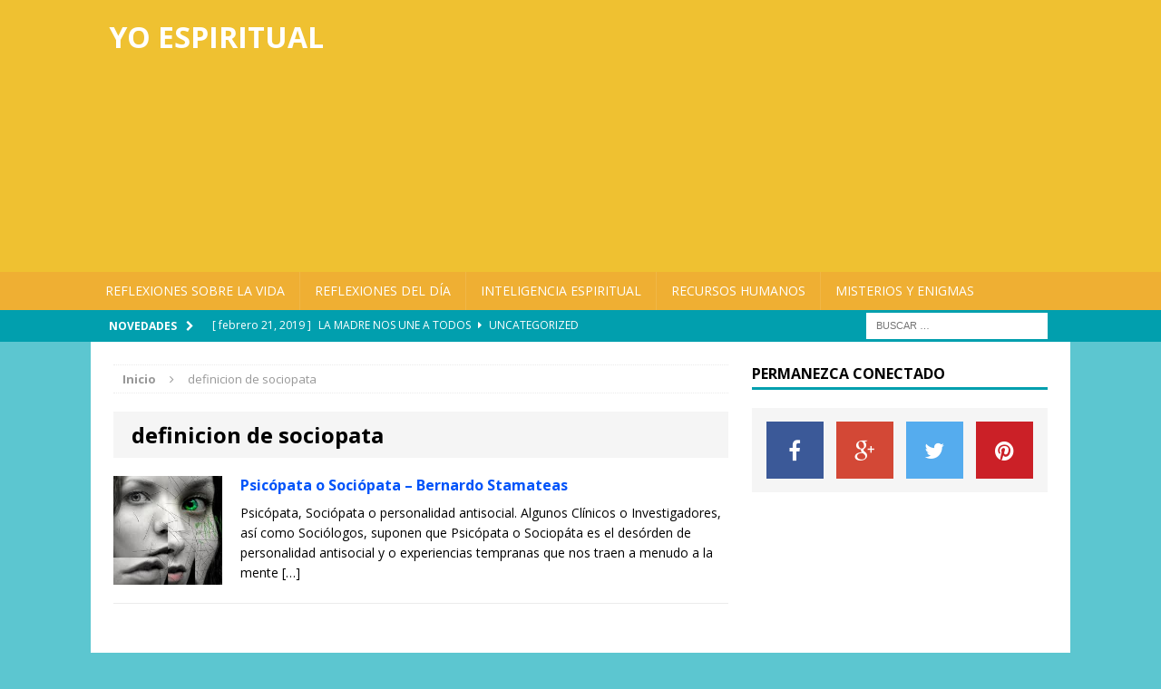

--- FILE ---
content_type: text/html; charset=UTF-8
request_url: https://www.yoespiritual.com/etiquetas/definicion-de-sociopata
body_size: 16973
content:
<!DOCTYPE html>
<html class="no-js mh-one-sb" lang="es" prefix="og: https://ogp.me/ns#">
<head>
<script type="text/javascript">var _sf_startpt=(new Date()).getTime()</script>
<meta charset="UTF-8">
<meta name="viewport" content="width=device-width, initial-scale=1.0">
<link rel="profile" href="https://gmpg.org/xfn/11" />
<link rel="pingback" href="https://www.yoespiritual.com/xmlrpc.php" />
	<style>img:is([sizes="auto" i], [sizes^="auto," i]) { contain-intrinsic-size: 3000px 1500px }</style>
	
<!-- Optimización para motores de búsqueda de Rank Math -  https://rankmath.com/ -->
<title>definicion de sociopata - Yo Espiritual</title>
<meta name="robots" content="follow, noindex"/>
<meta property="og:locale" content="es_ES" />
<meta property="og:type" content="article" />
<meta property="og:title" content="definicion de sociopata - Yo Espiritual" />
<meta property="og:url" content="https://www.yoespiritual.com/etiquetas/definicion-de-sociopata" />
<meta property="og:site_name" content="Yo Espiritual" />
<meta name="twitter:card" content="summary_large_image" />
<meta name="twitter:title" content="definicion de sociopata - Yo Espiritual" />
<meta name="twitter:label1" content="Entradas" />
<meta name="twitter:data1" content="1" />
<script type="application/ld+json" class="rank-math-schema">{"@context":"https://schema.org","@graph":[{"@type":"Person","@id":"https://www.yoespiritual.com/#person","name":"Yo Espiritual"},{"@type":"WebSite","@id":"https://www.yoespiritual.com/#website","url":"https://www.yoespiritual.com","name":"Yo Espiritual","publisher":{"@id":"https://www.yoespiritual.com/#person"},"inLanguage":"es"},{"@type":"CollectionPage","@id":"https://www.yoespiritual.com/etiquetas/definicion-de-sociopata#webpage","url":"https://www.yoespiritual.com/etiquetas/definicion-de-sociopata","name":"definicion de sociopata - Yo Espiritual","isPartOf":{"@id":"https://www.yoespiritual.com/#website"},"inLanguage":"es"}]}</script>
<!-- /Plugin Rank Math WordPress SEO -->

<link rel='dns-prefetch' href='//fonts.googleapis.com' />
<link rel="alternate" type="application/rss+xml" title="Yo Espiritual &raquo; Feed" href="https://www.yoespiritual.com/feed" />
<link rel="alternate" type="application/rss+xml" title="Yo Espiritual &raquo; Feed de los comentarios" href="https://www.yoespiritual.com/comments/feed" />
<link rel="alternate" type="application/rss+xml" title="Yo Espiritual &raquo; Etiqueta definicion de sociopata del feed" href="https://www.yoespiritual.com/etiquetas/definicion-de-sociopata/feed" />
<script type="text/javascript">
/* <![CDATA[ */
window._wpemojiSettings = {"baseUrl":"https:\/\/s.w.org\/images\/core\/emoji\/16.0.1\/72x72\/","ext":".png","svgUrl":"https:\/\/s.w.org\/images\/core\/emoji\/16.0.1\/svg\/","svgExt":".svg","source":{"concatemoji":"https:\/\/www.yoespiritual.com\/wp-includes\/js\/wp-emoji-release.min.js?ver=6.8.3"}};
/*! This file is auto-generated */
!function(s,n){var o,i,e;function c(e){try{var t={supportTests:e,timestamp:(new Date).valueOf()};sessionStorage.setItem(o,JSON.stringify(t))}catch(e){}}function p(e,t,n){e.clearRect(0,0,e.canvas.width,e.canvas.height),e.fillText(t,0,0);var t=new Uint32Array(e.getImageData(0,0,e.canvas.width,e.canvas.height).data),a=(e.clearRect(0,0,e.canvas.width,e.canvas.height),e.fillText(n,0,0),new Uint32Array(e.getImageData(0,0,e.canvas.width,e.canvas.height).data));return t.every(function(e,t){return e===a[t]})}function u(e,t){e.clearRect(0,0,e.canvas.width,e.canvas.height),e.fillText(t,0,0);for(var n=e.getImageData(16,16,1,1),a=0;a<n.data.length;a++)if(0!==n.data[a])return!1;return!0}function f(e,t,n,a){switch(t){case"flag":return n(e,"\ud83c\udff3\ufe0f\u200d\u26a7\ufe0f","\ud83c\udff3\ufe0f\u200b\u26a7\ufe0f")?!1:!n(e,"\ud83c\udde8\ud83c\uddf6","\ud83c\udde8\u200b\ud83c\uddf6")&&!n(e,"\ud83c\udff4\udb40\udc67\udb40\udc62\udb40\udc65\udb40\udc6e\udb40\udc67\udb40\udc7f","\ud83c\udff4\u200b\udb40\udc67\u200b\udb40\udc62\u200b\udb40\udc65\u200b\udb40\udc6e\u200b\udb40\udc67\u200b\udb40\udc7f");case"emoji":return!a(e,"\ud83e\udedf")}return!1}function g(e,t,n,a){var r="undefined"!=typeof WorkerGlobalScope&&self instanceof WorkerGlobalScope?new OffscreenCanvas(300,150):s.createElement("canvas"),o=r.getContext("2d",{willReadFrequently:!0}),i=(o.textBaseline="top",o.font="600 32px Arial",{});return e.forEach(function(e){i[e]=t(o,e,n,a)}),i}function t(e){var t=s.createElement("script");t.src=e,t.defer=!0,s.head.appendChild(t)}"undefined"!=typeof Promise&&(o="wpEmojiSettingsSupports",i=["flag","emoji"],n.supports={everything:!0,everythingExceptFlag:!0},e=new Promise(function(e){s.addEventListener("DOMContentLoaded",e,{once:!0})}),new Promise(function(t){var n=function(){try{var e=JSON.parse(sessionStorage.getItem(o));if("object"==typeof e&&"number"==typeof e.timestamp&&(new Date).valueOf()<e.timestamp+604800&&"object"==typeof e.supportTests)return e.supportTests}catch(e){}return null}();if(!n){if("undefined"!=typeof Worker&&"undefined"!=typeof OffscreenCanvas&&"undefined"!=typeof URL&&URL.createObjectURL&&"undefined"!=typeof Blob)try{var e="postMessage("+g.toString()+"("+[JSON.stringify(i),f.toString(),p.toString(),u.toString()].join(",")+"));",a=new Blob([e],{type:"text/javascript"}),r=new Worker(URL.createObjectURL(a),{name:"wpTestEmojiSupports"});return void(r.onmessage=function(e){c(n=e.data),r.terminate(),t(n)})}catch(e){}c(n=g(i,f,p,u))}t(n)}).then(function(e){for(var t in e)n.supports[t]=e[t],n.supports.everything=n.supports.everything&&n.supports[t],"flag"!==t&&(n.supports.everythingExceptFlag=n.supports.everythingExceptFlag&&n.supports[t]);n.supports.everythingExceptFlag=n.supports.everythingExceptFlag&&!n.supports.flag,n.DOMReady=!1,n.readyCallback=function(){n.DOMReady=!0}}).then(function(){return e}).then(function(){var e;n.supports.everything||(n.readyCallback(),(e=n.source||{}).concatemoji?t(e.concatemoji):e.wpemoji&&e.twemoji&&(t(e.twemoji),t(e.wpemoji)))}))}((window,document),window._wpemojiSettings);
/* ]]> */
</script>
<style id='wp-emoji-styles-inline-css' type='text/css'>

	img.wp-smiley, img.emoji {
		display: inline !important;
		border: none !important;
		box-shadow: none !important;
		height: 1em !important;
		width: 1em !important;
		margin: 0 0.07em !important;
		vertical-align: -0.1em !important;
		background: none !important;
		padding: 0 !important;
	}
</style>
<link rel='stylesheet' id='wp-block-library-css' href='https://www.yoespiritual.com/wp-includes/css/dist/block-library/style.min.css?ver=6.8.3' type='text/css' media='all' />
<style id='classic-theme-styles-inline-css' type='text/css'>
/*! This file is auto-generated */
.wp-block-button__link{color:#fff;background-color:#32373c;border-radius:9999px;box-shadow:none;text-decoration:none;padding:calc(.667em + 2px) calc(1.333em + 2px);font-size:1.125em}.wp-block-file__button{background:#32373c;color:#fff;text-decoration:none}
</style>
<link rel='stylesheet' id='adsensei-style-css-css' href='https://www.yoespiritual.com/wp-content/plugins/adsensei-b30/includes/gutenberg/dist/blocks.style.build.css?ver=10' type='text/css' media='all' />
<style id='global-styles-inline-css' type='text/css'>
:root{--wp--preset--aspect-ratio--square: 1;--wp--preset--aspect-ratio--4-3: 4/3;--wp--preset--aspect-ratio--3-4: 3/4;--wp--preset--aspect-ratio--3-2: 3/2;--wp--preset--aspect-ratio--2-3: 2/3;--wp--preset--aspect-ratio--16-9: 16/9;--wp--preset--aspect-ratio--9-16: 9/16;--wp--preset--color--black: #000000;--wp--preset--color--cyan-bluish-gray: #abb8c3;--wp--preset--color--white: #ffffff;--wp--preset--color--pale-pink: #f78da7;--wp--preset--color--vivid-red: #cf2e2e;--wp--preset--color--luminous-vivid-orange: #ff6900;--wp--preset--color--luminous-vivid-amber: #fcb900;--wp--preset--color--light-green-cyan: #7bdcb5;--wp--preset--color--vivid-green-cyan: #00d084;--wp--preset--color--pale-cyan-blue: #8ed1fc;--wp--preset--color--vivid-cyan-blue: #0693e3;--wp--preset--color--vivid-purple: #9b51e0;--wp--preset--gradient--vivid-cyan-blue-to-vivid-purple: linear-gradient(135deg,rgba(6,147,227,1) 0%,rgb(155,81,224) 100%);--wp--preset--gradient--light-green-cyan-to-vivid-green-cyan: linear-gradient(135deg,rgb(122,220,180) 0%,rgb(0,208,130) 100%);--wp--preset--gradient--luminous-vivid-amber-to-luminous-vivid-orange: linear-gradient(135deg,rgba(252,185,0,1) 0%,rgba(255,105,0,1) 100%);--wp--preset--gradient--luminous-vivid-orange-to-vivid-red: linear-gradient(135deg,rgba(255,105,0,1) 0%,rgb(207,46,46) 100%);--wp--preset--gradient--very-light-gray-to-cyan-bluish-gray: linear-gradient(135deg,rgb(238,238,238) 0%,rgb(169,184,195) 100%);--wp--preset--gradient--cool-to-warm-spectrum: linear-gradient(135deg,rgb(74,234,220) 0%,rgb(151,120,209) 20%,rgb(207,42,186) 40%,rgb(238,44,130) 60%,rgb(251,105,98) 80%,rgb(254,248,76) 100%);--wp--preset--gradient--blush-light-purple: linear-gradient(135deg,rgb(255,206,236) 0%,rgb(152,150,240) 100%);--wp--preset--gradient--blush-bordeaux: linear-gradient(135deg,rgb(254,205,165) 0%,rgb(254,45,45) 50%,rgb(107,0,62) 100%);--wp--preset--gradient--luminous-dusk: linear-gradient(135deg,rgb(255,203,112) 0%,rgb(199,81,192) 50%,rgb(65,88,208) 100%);--wp--preset--gradient--pale-ocean: linear-gradient(135deg,rgb(255,245,203) 0%,rgb(182,227,212) 50%,rgb(51,167,181) 100%);--wp--preset--gradient--electric-grass: linear-gradient(135deg,rgb(202,248,128) 0%,rgb(113,206,126) 100%);--wp--preset--gradient--midnight: linear-gradient(135deg,rgb(2,3,129) 0%,rgb(40,116,252) 100%);--wp--preset--font-size--small: 13px;--wp--preset--font-size--medium: 20px;--wp--preset--font-size--large: 36px;--wp--preset--font-size--x-large: 42px;--wp--preset--spacing--20: 0.44rem;--wp--preset--spacing--30: 0.67rem;--wp--preset--spacing--40: 1rem;--wp--preset--spacing--50: 1.5rem;--wp--preset--spacing--60: 2.25rem;--wp--preset--spacing--70: 3.38rem;--wp--preset--spacing--80: 5.06rem;--wp--preset--shadow--natural: 6px 6px 9px rgba(0, 0, 0, 0.2);--wp--preset--shadow--deep: 12px 12px 50px rgba(0, 0, 0, 0.4);--wp--preset--shadow--sharp: 6px 6px 0px rgba(0, 0, 0, 0.2);--wp--preset--shadow--outlined: 6px 6px 0px -3px rgba(255, 255, 255, 1), 6px 6px rgba(0, 0, 0, 1);--wp--preset--shadow--crisp: 6px 6px 0px rgba(0, 0, 0, 1);}:where(.is-layout-flex){gap: 0.5em;}:where(.is-layout-grid){gap: 0.5em;}body .is-layout-flex{display: flex;}.is-layout-flex{flex-wrap: wrap;align-items: center;}.is-layout-flex > :is(*, div){margin: 0;}body .is-layout-grid{display: grid;}.is-layout-grid > :is(*, div){margin: 0;}:where(.wp-block-columns.is-layout-flex){gap: 2em;}:where(.wp-block-columns.is-layout-grid){gap: 2em;}:where(.wp-block-post-template.is-layout-flex){gap: 1.25em;}:where(.wp-block-post-template.is-layout-grid){gap: 1.25em;}.has-black-color{color: var(--wp--preset--color--black) !important;}.has-cyan-bluish-gray-color{color: var(--wp--preset--color--cyan-bluish-gray) !important;}.has-white-color{color: var(--wp--preset--color--white) !important;}.has-pale-pink-color{color: var(--wp--preset--color--pale-pink) !important;}.has-vivid-red-color{color: var(--wp--preset--color--vivid-red) !important;}.has-luminous-vivid-orange-color{color: var(--wp--preset--color--luminous-vivid-orange) !important;}.has-luminous-vivid-amber-color{color: var(--wp--preset--color--luminous-vivid-amber) !important;}.has-light-green-cyan-color{color: var(--wp--preset--color--light-green-cyan) !important;}.has-vivid-green-cyan-color{color: var(--wp--preset--color--vivid-green-cyan) !important;}.has-pale-cyan-blue-color{color: var(--wp--preset--color--pale-cyan-blue) !important;}.has-vivid-cyan-blue-color{color: var(--wp--preset--color--vivid-cyan-blue) !important;}.has-vivid-purple-color{color: var(--wp--preset--color--vivid-purple) !important;}.has-black-background-color{background-color: var(--wp--preset--color--black) !important;}.has-cyan-bluish-gray-background-color{background-color: var(--wp--preset--color--cyan-bluish-gray) !important;}.has-white-background-color{background-color: var(--wp--preset--color--white) !important;}.has-pale-pink-background-color{background-color: var(--wp--preset--color--pale-pink) !important;}.has-vivid-red-background-color{background-color: var(--wp--preset--color--vivid-red) !important;}.has-luminous-vivid-orange-background-color{background-color: var(--wp--preset--color--luminous-vivid-orange) !important;}.has-luminous-vivid-amber-background-color{background-color: var(--wp--preset--color--luminous-vivid-amber) !important;}.has-light-green-cyan-background-color{background-color: var(--wp--preset--color--light-green-cyan) !important;}.has-vivid-green-cyan-background-color{background-color: var(--wp--preset--color--vivid-green-cyan) !important;}.has-pale-cyan-blue-background-color{background-color: var(--wp--preset--color--pale-cyan-blue) !important;}.has-vivid-cyan-blue-background-color{background-color: var(--wp--preset--color--vivid-cyan-blue) !important;}.has-vivid-purple-background-color{background-color: var(--wp--preset--color--vivid-purple) !important;}.has-black-border-color{border-color: var(--wp--preset--color--black) !important;}.has-cyan-bluish-gray-border-color{border-color: var(--wp--preset--color--cyan-bluish-gray) !important;}.has-white-border-color{border-color: var(--wp--preset--color--white) !important;}.has-pale-pink-border-color{border-color: var(--wp--preset--color--pale-pink) !important;}.has-vivid-red-border-color{border-color: var(--wp--preset--color--vivid-red) !important;}.has-luminous-vivid-orange-border-color{border-color: var(--wp--preset--color--luminous-vivid-orange) !important;}.has-luminous-vivid-amber-border-color{border-color: var(--wp--preset--color--luminous-vivid-amber) !important;}.has-light-green-cyan-border-color{border-color: var(--wp--preset--color--light-green-cyan) !important;}.has-vivid-green-cyan-border-color{border-color: var(--wp--preset--color--vivid-green-cyan) !important;}.has-pale-cyan-blue-border-color{border-color: var(--wp--preset--color--pale-cyan-blue) !important;}.has-vivid-cyan-blue-border-color{border-color: var(--wp--preset--color--vivid-cyan-blue) !important;}.has-vivid-purple-border-color{border-color: var(--wp--preset--color--vivid-purple) !important;}.has-vivid-cyan-blue-to-vivid-purple-gradient-background{background: var(--wp--preset--gradient--vivid-cyan-blue-to-vivid-purple) !important;}.has-light-green-cyan-to-vivid-green-cyan-gradient-background{background: var(--wp--preset--gradient--light-green-cyan-to-vivid-green-cyan) !important;}.has-luminous-vivid-amber-to-luminous-vivid-orange-gradient-background{background: var(--wp--preset--gradient--luminous-vivid-amber-to-luminous-vivid-orange) !important;}.has-luminous-vivid-orange-to-vivid-red-gradient-background{background: var(--wp--preset--gradient--luminous-vivid-orange-to-vivid-red) !important;}.has-very-light-gray-to-cyan-bluish-gray-gradient-background{background: var(--wp--preset--gradient--very-light-gray-to-cyan-bluish-gray) !important;}.has-cool-to-warm-spectrum-gradient-background{background: var(--wp--preset--gradient--cool-to-warm-spectrum) !important;}.has-blush-light-purple-gradient-background{background: var(--wp--preset--gradient--blush-light-purple) !important;}.has-blush-bordeaux-gradient-background{background: var(--wp--preset--gradient--blush-bordeaux) !important;}.has-luminous-dusk-gradient-background{background: var(--wp--preset--gradient--luminous-dusk) !important;}.has-pale-ocean-gradient-background{background: var(--wp--preset--gradient--pale-ocean) !important;}.has-electric-grass-gradient-background{background: var(--wp--preset--gradient--electric-grass) !important;}.has-midnight-gradient-background{background: var(--wp--preset--gradient--midnight) !important;}.has-small-font-size{font-size: var(--wp--preset--font-size--small) !important;}.has-medium-font-size{font-size: var(--wp--preset--font-size--medium) !important;}.has-large-font-size{font-size: var(--wp--preset--font-size--large) !important;}.has-x-large-font-size{font-size: var(--wp--preset--font-size--x-large) !important;}
:where(.wp-block-post-template.is-layout-flex){gap: 1.25em;}:where(.wp-block-post-template.is-layout-grid){gap: 1.25em;}
:where(.wp-block-columns.is-layout-flex){gap: 2em;}:where(.wp-block-columns.is-layout-grid){gap: 2em;}
:root :where(.wp-block-pullquote){font-size: 1.5em;line-height: 1.6;}
</style>
<link rel='stylesheet' id='contact-form-7-css' href='https://www.yoespiritual.com/wp-content/plugins/contact-form-7/includes/css/styles.css?ver=5.7.7' type='text/css' media='all' />
<link rel='stylesheet' id='mh-magazine-css' href='https://www.yoespiritual.com/wp-content/themes/mh-magazine/style.css?ver=3.3.7' type='text/css' media='all' />
<link rel='stylesheet' id='mh-font-awesome-css' href='https://www.yoespiritual.com/wp-content/themes/mh-magazine/includes/font-awesome.min.css' type='text/css' media='all' />
<link rel='stylesheet' id='mh-google-fonts-css' href='https://fonts.googleapis.com/css?family=Open+Sans:300,400,400italic,600,700' type='text/css' media='all' />
<link rel='stylesheet' id='fancybox-css' href='https://www.yoespiritual.com/wp-content/plugins/easy-fancybox/fancybox/1.5.4/jquery.fancybox.min.css?ver=6.8.3' type='text/css' media='screen' />
<style id='adsensei-styles-inline-css' type='text/css'>

    .adsensei-location ins.adsbygoogle {
        background: transparent !important;
    }

    .adsensei.adsensei_ad_container { display: grid; grid-template-columns: auto; grid-gap: 10px; padding: 10px; }
    .grid_image{animation: fadeIn 0.5s;-webkit-animation: fadeIn 0.5s;-moz-animation: fadeIn 0.5s;
        -o-animation: fadeIn 0.5s;-ms-animation: fadeIn 0.5s;}
    .adsensei-ad-label { font-size: 12px; text-align: center; color: #333;}
    .adsensei-text-around-ad-label-text_around_left {
        width: 50%;
        float: left;
    }
    .adsensei-text-around-ad-label-text_around_right {
        width: 50%;
        float: right;
    }
    .adsensei-popupad {
        position: fixed;
        top: 0px;
        left:0px;
        width: 100%;
        height: 100em;
        background-color: rgba(0,0,0,0.6);
        z-index: 999;
        max-width: 100em !important;
        margin: 0 auto;
    }
    .adsensei.adsensei_ad_container_ {
        position: fixed;
        top: 40%;
        left: 36%;
    }
    #btn_close{
		background-color: #fff;
		width: 25px;
		height: 25px;
		text-align: center;
		line-height: 22px;
		position: absolute;
		right: -10px;
		top: -10px;
		cursor: pointer;
		transition: all 0.5s ease;
		border-radius: 50%;
	}
    #btn_close_video{
		background-color: #fff;
		width: 25px;
		height: 25px;
		text-align: center;
		line-height: 22px;
		position: absolute;
		right: -10px;
		top: -10px;
		cursor: pointer;
		transition: all 0.5s ease;
		border-radius: 50%;
        z-index:100;
	}
    @media screen and (max-width: 480px) {
        .adsensei.adsensei_ad_container_ {
            left: 10px;
        }
    }

    .adsensei-video {
        position: fixed;
        bottom: 0px;
        z-index: 9999999;
    }
    adsensei_ad_container_video{
        max-width:220px;
    }
    .adsensei_click_impression { display: none;}

    .adsensei-sticky {
        width: 100% !important;
        background-color: hsla(0,0%,100%,.7);
        position: fixed;
        max-width: 100%!important;
        bottom:0;
        margin:0;
        text-align: center;
    }.adsensei-sticky .adsensei-location {
        text-align: center;
    }.adsensei-sticky .wp_adsensei_dfp {
        display: contents;
    }
    a.adsensei-sticky-ad-close {
        background-color: #fff;
        width: 25px;
        height: 25px;
        text-align: center;
        line-height: 22px;
        position: absolute;
        right: 0px;
        top: -15px;
        cursor: pointer;
        transition: all 0.5s ease;
        border-radius: 50%;
    }
    
</style>
<script type="text/javascript" src="https://www.yoespiritual.com/wp-includes/js/jquery/jquery.min.js?ver=3.7.1" id="jquery-core-js"></script>
<script type="text/javascript" src="https://www.yoespiritual.com/wp-includes/js/jquery/jquery-migrate.min.js?ver=3.4.1" id="jquery-migrate-js"></script>
<script type="text/javascript" src="https://www.yoespiritual.com/wp-content/plugins/adsensei-b30/assets/js/ads.js?ver=10" id="adsensei-ad-ga-js"></script>
<script type="text/javascript" src="https://www.yoespiritual.com/wp-content/themes/mh-magazine/js/scripts.js?ver=6.8.3" id="mh-scripts-js"></script>
<link rel="https://api.w.org/" href="https://www.yoespiritual.com/wp-json/" /><link rel="alternate" title="JSON" type="application/json" href="https://www.yoespiritual.com/wp-json/wp/v2/tags/15210" /><link rel="EditURI" type="application/rsd+xml" title="RSD" href="https://www.yoespiritual.com/xmlrpc.php?rsd" />
<meta name="generator" content="WordPress 6.8.3" />
<script type='text/javascript'>document.cookie = 'adsensei_browser_width='+screen.width;</script><style type="text/css">.mh-social-icons .miFacebook a { background: #3B5998!important; }
.mh-social-icons .miGplus a { background: #d34836!important; }
.mh-social-icons .miPinterest a { background: #cb2027!important; }
.mh-social-icons .miTwitter a { background: #55acee!important; }
.mh-social-icons ul li:hover a{ background: #2a2a2a !important; }
.mh-posts-stacked-meta {display:none}
.mh-header-bar-top-right {display:none}
.mh-preheader .mh-container .mh-header-bar-content {width: 100%}
.mh-main-nav li a {padding: 10px 8px)
.mh-header-text {text-transform: none}
</style>
<style type="text/css">
.mh-header { background: #efc131; }
.mh-header-nav li:hover, .mh-header-nav ul li:hover > ul, .mh-main-nav-wrap, .mh-main-nav, .mh-main-nav ul li:hover > ul, .mh-extra-nav li:hover, .mh-extra-nav ul li:hover > ul, .mh-footer-nav li:hover, .mh-footer-nav ul li:hover > ul, .mh-social-nav li a:hover, .entry-tags li, .mh-slider-caption, .mh-widget-col-1 .mh-slider-caption, .mh-widget-col-1 .mh-posts-lineup-caption, .mh-carousel-layout1, .mh-spotlight-widget, .mh-social-widget li a, .mh-author-bio-widget, .mh-footer-widget .mh-tab-comment-excerpt, .mh-nip-item:hover .mh-nip-overlay, .mh-widget .tagcloud a, .mh-footer-widget .tagcloud a, .mh-footer, .mh-copyright-wrap, input[type=submit]:hover, #respond #cancel-comment-reply-link:hover, #infinite-handle span:hover { background: #efaf33; }
.mh-extra-nav-bg { background: rgba(239, 175, 51, 0.2); }
.mh-slider-caption, .mh-posts-stacked-title, .mh-posts-lineup-caption { background: #efaf33; background: rgba(239, 175, 51, 0.8); }
@media screen and (max-width: 900px) { #mh-mobile .mh-slider-caption, #mh-mobile .mh-posts-lineup-caption { background: rgba(239, 175, 51, 1); } }
.slicknav_menu, .slicknav_nav ul, #mh-mobile .mh-footer-widget .mh-posts-stacked-overlay { border-color: #efaf33; }
.mh-copyright, .mh-copyright a { color: #fff; }
.mh-widget-layout4 .mh-widget-title { background: #019fae; background: rgba(1, 159, 174, 0.6); }
.mh-preheader, .mh-wide-layout .mh-subheader, .mh-ticker-title, .mh-main-nav li:hover, .mh-footer-nav, .slicknav_menu, .slicknav_btn, .slicknav_nav .slicknav_item:hover, .slicknav_nav a:hover, .mh-back-to-top, .mh-subheading, .entry-tags .fa, .entry-tags li:hover, .mh-widget-layout2 .mh-widget-title, .mh-widget-layout4 .mh-widget-title-inner, .mh-widget-layout4 .mh-footer-widget-title, #mh-mobile .flex-control-paging li a.flex-active, .mh-image-caption, .mh-carousel-layout1 .mh-carousel-caption, .mh-tab-button.active, .mh-tab-button.active:hover, .mh-footer-widget .mh-tab-button.active, .mh-social-widget li:hover a, .mh-footer-widget .mh-social-widget li a, .mh-footer-widget .mh-author-bio-widget, .tagcloud a:hover, .mh-widget .tagcloud a:hover, .mh-footer-widget .tagcloud a:hover, .mh-posts-stacked-meta, .page-numbers:hover, .mh-loop-pagination .current, .mh-comments-pagination .current, .pagelink, a:hover .pagelink, input[type=submit], #respond #cancel-comment-reply-link, #infinite-handle span { background: #019fae; }
blockquote, .mh-category-desc, .mh-widget-layout1 .mh-widget-title, .mh-widget-layout3 .mh-widget-title, #mh-mobile .mh-slider-caption, .mh-carousel-layout1, .mh-spotlight-widget, .mh-author-bio-widget, .mh-author-bio-title, .mh-author-bio-image-frame, .mh-video-widget, .mh-tab-buttons, .bypostauthor .mh-comment-meta, textarea:hover, input[type=text]:hover, input[type=email]:hover, input[type=tel]:hover, input[type=url]:hover { border-color: #019fae; }
.mh-dropcap, .mh-carousel-layout1 .flex-direction-nav a, .mh-carousel-layout2 .mh-carousel-caption, .mh-posts-digest-small-category, .mh-posts-lineup-more { color: #019fae; }
.entry-content a, .mh-comment-content a { color: #ffa50e; }
a:hover, .entry-content a:hover, .mh-author-box a:hover, .mh-post-nav a:hover, .mh-comment-content a:hover, #respond a:hover, .mh-meta a:hover, .mh-breadcrumb a:hover, .mh-tabbed-widget a:hover { color: #ffa50e; }
</style>
<!--[if lt IE 9]>
<script src="https://www.yoespiritual.com/wp-content/themes/mh-magazine/js/css3-mediaqueries.js"></script>
<![endif]-->
<style type="text/css" id="custom-background-css">
body.custom-background { background-color: #5cc6d0; }
</style>
	<script async src="https://pagead2.googlesyndication.com/pagead/js/adsbygoogle.js?client=ca-pub-5362073648723128" crossorigin="anonymous"></script>
</head>
<body id="mh-mobile" class="archive tag tag-definicion-de-sociopata tag-15210 custom-background wp-theme-mh-magazine mh-wide-layout mh-right-sb mh-loop-layout1 mh-widget-layout1">
<div class="mh-header-mobile-nav clearfix"></div>
		<div class="mh-preheader-post">
	    	<div class="mh-container mh-container-inner mh-row clearfix">
							<div class="mh-header-bar-content mh-header-bar-top-left mh-col-2-3 clearfix">
											<nav class="mh-header-nav mh-header-nav-top clearfix">
							<div class="menu-header-categories-container"><ul id="menu-header-categories" class="menu"><li id="menu-item-40432" class="menu-item menu-item-type-taxonomy menu-item-object-category menu-item-40432"><a href="https://www.yoespiritual.com/temas/filosofia">Filosofia</a></li>
<li id="menu-item-40433" class="menu-item menu-item-type-taxonomy menu-item-object-category menu-item-40433"><a href="https://www.yoespiritual.com/temas/autoestima">Autoestima</a></li>
<li id="menu-item-40434" class="menu-item menu-item-type-taxonomy menu-item-object-category menu-item-40434"><a href="https://www.yoespiritual.com/temas/metafisica">Metafisica</a></li>
<li id="menu-item-40437" class="menu-item menu-item-type-taxonomy menu-item-object-category menu-item-40437"><a href="https://www.yoespiritual.com/temas/psicologia">Psicologia.</a></li>
<li id="menu-item-40438" class="menu-item menu-item-type-taxonomy menu-item-object-category menu-item-40438"><a href="https://www.yoespiritual.com/temas/logosofia">Logosofía</a></li>
<li id="menu-item-40439" class="menu-item menu-item-type-taxonomy menu-item-object-category menu-item-40439"><a href="https://www.yoespiritual.com/temas/efemerides">Efemérides</a></li>
<li id="menu-item-40435" class="menu-item menu-item-type-taxonomy menu-item-object-category menu-item-40435"><a href="https://www.yoespiritual.com/temas/inteligencia-emocional">Inteligencia Emocional</a></li>
<li id="menu-item-40436" class="menu-item menu-item-type-taxonomy menu-item-object-category menu-item-40436"><a href="https://www.yoespiritual.com/temas/recursos-espirituales">Recursos Espirituales</a></li>
</ul></div>						</nav>
									</div>
										<div class="mh-header-bar-content mh-header-bar-top-right mh-col-1-3 clearfix">
									</div>
					</div>
	</div>
<header class="mh-header">
	<div class="mh-container mh-container-inner mh-row clearfix">
		<div class="mh-col-1-3 mh-custom-header">
<a href="https://www.yoespiritual.com/" title="Yo Espiritual" rel="home">
<div class="mh-site-logo" role="banner">
<style type="text/css" id="mh-header-css">.mh-header-title, .mh-header-tagline { color: #ffffff; }</style>
<div class="mh-header-text">
<h2 class="mh-header-title">Yo Espiritual</h2>
<h3 class="mh-header-tagline-post">Mensajes, pensamientos y reflexiones para la superación personal</h3>
</div>
</div>
</a>
</div>
<div class="mh-col-2-3 mh-header-widget-2">
<div id="execphp-4" class="mh-widget mh-header-2 widget_execphp">			<div class="execphpwidget"><script async src="//pagead2.googlesyndication.com/pagead/js/adsbygoogle.js"></script>
<!-- RedEstrategia-banner-main-head -->
<ins class="adsbygoogle"
     style="display:block"
     data-ad-client="ca-pub-5362073648723128"
     data-ad-slot="4370692071"
     data-ad-format="auto"></ins>
<script>
(adsbygoogle = window.adsbygoogle || []).push({});
</script></div>
		</div></div>
	</div>
	<div class="mh-main-nav-wrap">
		<nav class="mh-main-nav mh-container mh-container-inner clearfix">
			<div class="menu-principales_categorias-container"><ul id="menu-principales_categorias" class="menu"><li id="menu-item-40424" class="menu-item menu-item-type-taxonomy menu-item-object-category menu-item-40424"><a href="https://www.yoespiritual.com/temas/reflexiones-sobre-la-vida">Reflexiones sobre la Vida</a></li>
<li id="menu-item-40425" class="menu-item menu-item-type-taxonomy menu-item-object-category menu-item-40425"><a href="https://www.yoespiritual.com/temas/reflexiones-del-dia">Reflexiones del Día</a></li>
<li id="menu-item-40426" class="menu-item menu-item-type-taxonomy menu-item-object-category menu-item-40426"><a href="https://www.yoespiritual.com/temas/inteligencia-espiritual">Inteligencia Espiritual</a></li>
<li id="menu-item-40427" class="menu-item menu-item-type-taxonomy menu-item-object-category menu-item-40427"><a href="https://www.yoespiritual.com/temas/recursos-humanos">Recursos Humanos</a></li>
<li id="menu-item-40428" class="menu-item menu-item-type-taxonomy menu-item-object-category menu-item-40428"><a href="https://www.yoespiritual.com/temas/misterios-y-enigmas">Misterios y Enigmas</a></li>
</ul></div>		</nav>
	</div>
	</header>
		<div class="mh-subheader">
			<div class="mh-container mh-container-inner mh-row clearfix">
							<div class="mh-header-bar-content mh-header-bar-bottom-left mh-col-2-3 clearfix">
											<div class="mh-header-ticker mh-header-ticker-bottom">
							<div class="mh-ticker-bottom">
			<div class="mh-ticker-title mh-ticker-title-bottom">
			Novedades<i class="fa fa-chevron-right"></i>		</div>
		<div class="mh-ticker-content mh-ticker-content-bottom">
		<ul id="mh-ticker-loop-bottom">				<li class="mh-ticker-item mh-ticker-item-bottom">
					<a href="https://www.yoespiritual.com/uncategorized/la-madre-nos-une-a-todos.html" title="LA MADRE NOS UNE A TODOS">
						<span class="mh-ticker-item-date mh-ticker-item-date-bottom">
                        	[ febrero 21, 2019 ]                        </span>
						<span class="mh-ticker-item-title mh-ticker-item-title-bottom">
							LA MADRE NOS UNE A TODOS						</span>
						<span class="mh-ticker-item-cat mh-ticker-item-cat-bottom">
							<i class="fa fa-caret-right"></i>
														Uncategorized						</span>
					</a>
				</li>				<li class="mh-ticker-item mh-ticker-item-bottom">
					<a href="https://www.yoespiritual.com/efemerides/14-de-febrero-dia-de-san-valentin-historia.html" title="14 de Febrero &#8211; Día de San Valentín &#8211; Historia">
						<span class="mh-ticker-item-date mh-ticker-item-date-bottom">
                        	[ febrero 14, 2018 ]                        </span>
						<span class="mh-ticker-item-title mh-ticker-item-title-bottom">
							14 de Febrero &#8211; Día de San Valentín &#8211; Historia						</span>
						<span class="mh-ticker-item-cat mh-ticker-item-cat-bottom">
							<i class="fa fa-caret-right"></i>
														Efemérides						</span>
					</a>
				</li>				<li class="mh-ticker-item mh-ticker-item-bottom">
					<a href="https://www.yoespiritual.com/autoestima/buen-viernes-con-amor.html" title="Buen Viernes con Amor">
						<span class="mh-ticker-item-date mh-ticker-item-date-bottom">
                        	[ enero 20, 2026 ]                        </span>
						<span class="mh-ticker-item-title mh-ticker-item-title-bottom">
							Buen Viernes con Amor						</span>
						<span class="mh-ticker-item-cat mh-ticker-item-cat-bottom">
							<i class="fa fa-caret-right"></i>
														Autoestima						</span>
					</a>
				</li>				<li class="mh-ticker-item mh-ticker-item-bottom">
					<a href="https://www.yoespiritual.com/filosofia/que-sabes-sobre-memoria-celular.html" title="Que sabes sobre Memoria Celular">
						<span class="mh-ticker-item-date mh-ticker-item-date-bottom">
                        	[ enero 19, 2026 ]                        </span>
						<span class="mh-ticker-item-title mh-ticker-item-title-bottom">
							Que sabes sobre Memoria Celular						</span>
						<span class="mh-ticker-item-cat mh-ticker-item-cat-bottom">
							<i class="fa fa-caret-right"></i>
														Cursos y Conferencias						</span>
					</a>
				</li>				<li class="mh-ticker-item mh-ticker-item-bottom">
					<a href="https://www.yoespiritual.com/reflexiones-sobre-la-vida/29-de-agosto-nuestros-amigos-los-arboles.html" title="29 de Agosto &#8211; Nuestros amigos los Árboles &#8211; Historia del Arbol Confundido">
						<span class="mh-ticker-item-date mh-ticker-item-date-bottom">
                        	[ enero 18, 2026 ]                        </span>
						<span class="mh-ticker-item-title mh-ticker-item-title-bottom">
							29 de Agosto &#8211; Nuestros amigos los Árboles &#8211; Historia del Arbol Confundido						</span>
						<span class="mh-ticker-item-cat mh-ticker-item-cat-bottom">
							<i class="fa fa-caret-right"></i>
														Reflexiones sobre la Vida						</span>
					</a>
				</li>				<li class="mh-ticker-item mh-ticker-item-bottom">
					<a href="https://www.yoespiritual.com/destacados/29-de-agosto-celebramos-el-dia-del-arbol-videos-cuentos-canciones.html" title="29 de Agosto &#8211; Día del Arbol en Argentina">
						<span class="mh-ticker-item-date mh-ticker-item-date-bottom">
                        	[ enero 17, 2026 ]                        </span>
						<span class="mh-ticker-item-title mh-ticker-item-title-bottom">
							29 de Agosto &#8211; Día del Arbol en Argentina						</span>
						<span class="mh-ticker-item-cat mh-ticker-item-cat-bottom">
							<i class="fa fa-caret-right"></i>
														Destacados						</span>
					</a>
				</li>				<li class="mh-ticker-item mh-ticker-item-bottom">
					<a href="https://www.yoespiritual.com/autoestima/mas-informacion-sobre-relaciones-sexuales-todos-debieramos-saberlo.html" title="Más información sobre Relaciones Sexuales &#8211; Todos debiéramos saberlo">
						<span class="mh-ticker-item-date mh-ticker-item-date-bottom">
                        	[ enero 16, 2026 ]                        </span>
						<span class="mh-ticker-item-title mh-ticker-item-title-bottom">
							Más información sobre Relaciones Sexuales &#8211; Todos debiéramos saberlo						</span>
						<span class="mh-ticker-item-cat mh-ticker-item-cat-bottom">
							<i class="fa fa-caret-right"></i>
														Autoestima						</span>
					</a>
				</li>		</ul>
	</div>
</div>						</div>
									</div>
										<div class="mh-header-bar-content mh-header-bar-bottom-right mh-col-1-3 clearfix">
											<aside class="mh-header-search mh-header-search-bottom">
							<form role="search" method="get" class="search-form" action="https://www.yoespiritual.com/">
				<label>
					<span class="screen-reader-text">Buscar:</span>
					<input type="search" class="search-field" placeholder="Buscar &hellip;" value="" name="s" />
				</label>
				<input type="submit" class="search-submit" value="Buscar" />
			</form>						</aside>
									</div>
					</div>
	</div>
<div class="mh-container mh-container-outer">
<div class="mh-wrapper clearfix">
	<div class="mh-main clearfix">
		<div id="main-content" class="mh-loop mh-content"><nav class="mh-breadcrumb"><span itemscope itemtype="http://data-vocabulary.org/Breadcrumb"><a href="https://www.yoespiritual.com" itemprop="url"><span itemprop="title">Inicio</span></a></span><span class="mh-breadcrumb-delimiter"><i class="fa fa-angle-right"></i></span>definicion de sociopata</nav>
<header class="page-header">
<h1 class="page-title">definicion de sociopata</h1>
</header>
<script src="https://www.google.com/adsense/search/ads.js" type="text/javascript"></script>
<script type="text/javascript" charset="utf-8"> 
var pageOptions = { 
  'pubId' : 'pub-2282669769350974',
  'query' : 'definicion de sociopata',
  'channel' : '5655110046',
  'rolloverAdBackgroundColor' : '#f6faf5'
};

var adblock1 = {
	'container' : 'busqueda_red_estrategia',
	'maxTop' : '2',
	'lines' : '3',
	'fontFamily' : 'Open Sans',
	'fontSizeTitle' : '16px',
	'fontSizeDescription' : '13px',
	'fontSizeDomainLink' : '13px',
	'colorTitleLink': '0053F9',
	'colorDomainLink':'222',
	'colorBackground' :'fff',
	'titleBold' : true,
	'rolloverLinkUnderline' : true,
	'linkTarget' : '_blank'
};
var adblock2 = {
	'container' : 'busqueda_red_estrategia_bot',
	'number' : '4',
	'lines' : '3',
	'fontFamily' : 'Open Sans',
	'fontSizeTitle' : '16px',
	'fontSizeDescription' : '13px',
	'fontSizeDomainLink' : '13px',
	'colorTitleLink': '0053F9',
	'colorDomainLink':'222',
	'colorBackground' :'fff',
	'titleBold' : true,
	'rolloverLinkUnderline' : true,
	'linkTarget' : '_blank'
};
_googCsa('ads', pageOptions, adblock1, adblock2);
</script>
	<article class="mh-loop-item clearfix post-12533 post type-post status-publish format-standard has-post-thumbnail hentry category-misterios-y-enigmas tag-bernardo-stamateas tag-definicion-de-psicopata tag-definicion-de-sociopata tag-diferencia-entre-psicopata-y-sociopata tag-personalidad-antisocial tag-que-es-un-psicopata tag-que-es-un-sociopata tag-que-y-como-actua-un-psicopata tag-video-de-bernardo-stamateas">
	<div class="mh-loop-thumb">
		<a href="https://www.yoespiritual.com/misterios-y-enigmas/psicopata-o-sociopata-bernardo-stamateas.html"><img width="225" height="225" src="https://www.yoespiritual.com/wp-content/uploads/2012/03/PSICOPATA.jpg" class="attachment-mh-magazine-medium size-mh-magazine-medium wp-post-image" alt="" decoding="async" fetchpriority="high" srcset="https://www.yoespiritual.com/wp-content/uploads/2012/03/PSICOPATA.jpg 225w, https://www.yoespiritual.com/wp-content/uploads/2012/03/PSICOPATA-150x150.jpg 150w" sizes="(max-width: 225px) 100vw, 225px" />		</a>
	</div>
	<div class="mh-loop-content clearfix">
		<header class="mh-loop-header">
			<h3 class="entry-title mh-loop-title">
				<a href="https://www.yoespiritual.com/misterios-y-enigmas/psicopata-o-sociopata-bernardo-stamateas.html" rel="bookmark">
					Psicópata o Sociópata &#8211; Bernardo Stamateas				</a>
			</h3>
		</header>
		<div class="mh-loop-excerpt">
			<div class="mh-excerpt"><p>Psicópata, Sociópata o personalidad antisocial. Algunos Clínicos o Investigadores, así como Sociólogos, suponen que Psicópata o Sociopáta es el desórden de personalidad antisocial y o experiencias tempranas que nos traen a menudo a la mente <a class="mh-excerpt-more" href="https://www.yoespiritual.com/misterios-y-enigmas/psicopata-o-sociopata-bernardo-stamateas.html" title="Psicópata o Sociópata &#8211; Bernardo Stamateas">[&#8230;]</a></p>
</div>		</div>
	</div>
</article><div id="busqueda_red_estrategia"></div>		</div>
		<aside class="mh-widget-col-1 mh-sidebar">
		<div id="mh_magazine_social-2" class="mh-widget mh_magazine_social"><h4 class="mh-widget-title"><span class="mh-widget-title-inner">Permanezca conectado</span></h4>				<nav class="mh-social-icons mh-social-widget clearfix">
					<div class="menu-social-container"><ul id="menu-social" class="menu"><li id="menu-item-40429" class="miFacebook menu-item menu-item-type-custom menu-item-object-custom menu-item-40429"><a target="_blank" href="https://www.facebook.com/pages/Yo-Espiritual/136196629759253"><i class="fa fa-mh-social"></i><span class="screen-reader-text">Facebook</span></a></li>
<li id="menu-item-40440" class="miGplus menu-item menu-item-type-custom menu-item-object-custom menu-item-40440"><a target="_blank" href="https://plus.google.com/107586293982674238476"><i class="fa fa-mh-social"></i><span class="screen-reader-text">Gplus</span></a></li>
<li id="menu-item-40431" class="miTwitter menu-item menu-item-type-custom menu-item-object-custom menu-item-40431"><a target="_blank" href="https://twitter.com/yo_espiritual"><i class="fa fa-mh-social"></i><span class="screen-reader-text">Twitter</span></a></li>
<li id="menu-item-40430" class="miPinterest menu-item menu-item-type-custom menu-item-object-custom menu-item-40430"><a target="_blank" href="https://es.pinterest.com/YoEspiritual/"><i class="fa fa-mh-social"></i><span class="screen-reader-text">Pinterest</span></a></li>
</ul></div>				</nav></div><div id="execphp-2" class="mh-widget widget_execphp">			<div class="execphpwidget"><div style="padding:0;margin:0;text-align:center;"><script async src="//pagead2.googlesyndication.com/pagead/js/adsbygoogle.js"></script>
<!-- RedEstrategia-side-300x600 -->
<ins class="adsbygoogle"
     style="display:inline-block;width:300px;height:600px"
     data-ad-client="ca-pub-5152277581835521"
     data-ad-slot="9252749551"></ins>
<script>
(adsbygoogle = window.adsbygoogle || []).push({});
</script></div>
</div>
		</div><div id="mh_magazine_posts_horizontal-2" class="mh-widget mh_magazine_posts_horizontal"><div class="mh-row clearfix mh-posts-horizontal-widget">
						<article class="mh-col-1-4 mh-posts-horizontal-item clearfix post-4225 post type-post status-publish format-standard has-post-thumbnail hentry category-mensajes-del-dia category-recursos-espirituales category-recursos-humanos category-reflexiones-del-dia category-reflexiones-sobre-la-vida tag-lo-que-llevamos-dentro-de-nosotros">
							<div class="mh-posts-horizontal-thumb">
								<a href="https://www.yoespiritual.com/reflexiones-del-dia/mensaje-del-dia-203.html" title="Mensaje del día"><img width="80" height="60" src="https://www.yoespiritual.com/wp-content/uploads/2010/08/ojo-yoespiritual-150x150-80x60.jpg" class="attachment-mh-magazine-small size-mh-magazine-small wp-post-image" alt="" decoding="async" loading="lazy" />								</a>
							</div>
							<h3 class="mh-posts-horizontal-title">
								<a href="https://www.yoespiritual.com/reflexiones-del-dia/mensaje-del-dia-203.html" title="Mensaje del día" rel="bookmark">
									Mensaje del día								</a>
							</h3>
						</article>						<article class="mh-col-1-4 mh-posts-horizontal-item clearfix post-12269 post type-post status-publish format-standard has-post-thumbnail hentry category-alejandra-stamateas category-entrevistas category-filosofia category-mensajes-del-dia category-metafisica category-noticias-y-eventos category-recursos-humanos category-reflexiones-del-dia category-reflexiones-sobre-la-vida category-reportaje tag-27-de-enero-alejandra-estamateas-en-vivo-cnn tag-alejandra-stamateas-y-la-familia-colabora-en-casa-como">
							<div class="mh-posts-horizontal-thumb">
								<a href="https://www.yoespiritual.com/filosofia/alejandra-stamateas-en-vivo-cnn-viernes-27-de-enero.html" title="Alejandra Stamateas en vivo CNN &#8211; Viernes 27 de Enero"><img width="80" height="60" src="https://www.yoespiritual.com/wp-content/uploads/2011/04/ale1-80x60.jpg" class="attachment-mh-magazine-small size-mh-magazine-small wp-post-image" alt="" decoding="async" loading="lazy" />								</a>
							</div>
							<h3 class="mh-posts-horizontal-title">
								<a href="https://www.yoespiritual.com/filosofia/alejandra-stamateas-en-vivo-cnn-viernes-27-de-enero.html" title="Alejandra Stamateas en vivo CNN &#8211; Viernes 27 de Enero" rel="bookmark">
									Alejandra Stamateas en vivo CNN &#8211; Viernes 27 de Enero								</a>
							</h3>
						</article>						<article class="mh-col-1-4 mh-posts-horizontal-item clearfix post-18896 post type-post status-publish format-standard has-post-thumbnail hentry category-autoestima category-calidad-de-vida category-curacion-espiritual category-educacion-infantil category-filosofia category-inteligencia-espiritual category-leyes-universales category-mensajes-de-maestros category-mensajes-del-dia category-metafisica category-misterios-y-enigmas category-palabras-espirituales category-psicologia category-recursos-espirituales category-recursos-humanos category-reflexiones-del-dia category-reflexiones-sobre-la-vida category-videos-educativos tag-como-es-la-sanacion tag-como-soltar-el-pasado tag-descubrimiento-de-un-medico-sobre-la-sanacion tag-mensaje-del-dia tag-mensaje-espiritual tag-porque-no-sanamos tag-reflexiones-del-dia tag-reflexiones-espirituales tag-sanacion-no-es-atractiva-porque tag-sanar-es-no-re-vivir-el-pasado tag-video-educativo tag-vivir-el-presente-por-y-para-que">
							<div class="mh-posts-horizontal-thumb">
								<a href="https://www.yoespiritual.com/autoestima/la-sanacion-es-muy-poco-atractiva-porque-no-se-curan-las-personas.html" title="La Sanación es muy poco Atractiva &#8211; Porqué no se curan las Personas"><img width="80" height="60" src="https://www.yoespiritual.com/wp-content/uploads/2013/06/ENFERMEDAD-80x60.jpg" class="attachment-mh-magazine-small size-mh-magazine-small wp-post-image" alt="" decoding="async" loading="lazy" />								</a>
							</div>
							<h3 class="mh-posts-horizontal-title">
								<a href="https://www.yoespiritual.com/autoestima/la-sanacion-es-muy-poco-atractiva-porque-no-se-curan-las-personas.html" title="La Sanación es muy poco Atractiva &#8211; Porqué no se curan las Personas" rel="bookmark">
									La Sanación es muy poco Atractiva &#8211; Porqué no se curan las Personas								</a>
							</h3>
						</article>						<article class="mh-col-1-4 mh-posts-horizontal-item clearfix post-8763 post type-post status-publish format-standard hentry category-autoestima category-educacion-infantil category-eventos-espirituales category-filosofia category-inteligencia-emocional category-inteligencia-espiritual category-meditacion category-metafisica category-misterios-y-enigmas category-noticias-espirituales category-palabras-espirituales category-psicologia category-recursos-espirituales category-recursos-humanos category-reflexiones-sobre-la-vida category-textos-espirituales tag-espiritualidad-y-comportamiento-humano tag-espiritualidad-y-las-relaciones-interpersonales tag-espiritualidad-y-madurez tag-espiritualidad-y-madurez-psicologica tag-espiritualidad-y-mejor-calidad-de-vida tag-espiritualidad-y-religion tag-espiritualidad-y-salud-fisica tag-espiritualidad-y-valores-humanos tag-estudios-sobre-espiritualidad tag-internet-y-la-espiritualidad tag-los-ninos-y-la-espiritualidad tag-madurez-emocional-y-espiritualidad tag-psicologia-y-espiritualidad tag-que-influye-en-la-felicidad-infantil tag-relacion-entre-espiritualidad-y-psicologia">
							<div class="mh-posts-horizontal-thumb">
								<a href="https://www.yoespiritual.com/autoestima/madurez-psicologica-y-la-espiritualidad.html" title="Madurez psicológica y la Espiritualidad"><img class="mh-image-placeholder" src="https://www.yoespiritual.com/wp-content/themes/mh-magazine/images/placeholder-small.png" alt="No Picture" />								</a>
							</div>
							<h3 class="mh-posts-horizontal-title">
								<a href="https://www.yoespiritual.com/autoestima/madurez-psicologica-y-la-espiritualidad.html" title="Madurez psicológica y la Espiritualidad" rel="bookmark">
									Madurez psicológica y la Espiritualidad								</a>
							</h3>
						</article></div>
<div class="mh-row clearfix mh-posts-horizontal-widget mh-posts-horizontal-widget-more">
						<article class="mh-col-1-4 mh-posts-horizontal-item clearfix post-4428 post type-post status-publish format-standard has-post-thumbnail hentry category-mensajes-del-dia category-recursos-espirituales category-reflexiones-del-dia category-reflexiones-sobre-la-vida tag-vayamos-por-donde-no-hay-camino-y-dejemos-la-huella">
							<div class="mh-posts-horizontal-thumb">
								<a href="https://www.yoespiritual.com/reflexiones-del-dia/mensaje-del-dia-207.html" title="Mensaje del día"><img width="80" height="60" src="https://www.yoespiritual.com/wp-content/uploads/2010/09/ojo-yoespiritual-150x150-80x60.jpg" class="attachment-mh-magazine-small size-mh-magazine-small wp-post-image" alt="" decoding="async" loading="lazy" />								</a>
							</div>
							<h3 class="mh-posts-horizontal-title">
								<a href="https://www.yoespiritual.com/reflexiones-del-dia/mensaje-del-dia-207.html" title="Mensaje del día" rel="bookmark">
									Mensaje del día								</a>
							</h3>
						</article>						<article class="mh-col-1-4 mh-posts-horizontal-item clearfix post-10248 post type-post status-publish format-standard has-post-thumbnail hentry category-10 category-calidad-de-vida category-cursos-y-conferencias category-eventos-espirituales category-filosofia category-inteligencia-espiritual category-noticias-y-eventos category-psicogeometria category-psicologia category-recursos-humanos category-reflexiones-del-dia category-reflexiones-sobre-la-vida tag-jornadas-2011-universidad-catolica-de-santa-fe tag-jornadas-de-psicogerontologia">
							<div class="mh-posts-horizontal-thumb">
								<a href="https://www.yoespiritual.com/filosofia/jornadas-de-psicogerontologia-en-la-universidad-catolica-de-santa-fe.html" title="Jornadas de Psicogerontología en la Universidad Católica de Santa Fe"><img width="80" height="60" src="https://www.yoespiritual.com/wp-content/uploads/2011/09/imagesCA3UN8X1-80x60.jpg" class="attachment-mh-magazine-small size-mh-magazine-small wp-post-image" alt="" decoding="async" loading="lazy" />								</a>
							</div>
							<h3 class="mh-posts-horizontal-title">
								<a href="https://www.yoespiritual.com/filosofia/jornadas-de-psicogerontologia-en-la-universidad-catolica-de-santa-fe.html" title="Jornadas de Psicogerontología en la Universidad Católica de Santa Fe" rel="bookmark">
									Jornadas de Psicogerontología en la Universidad Católica de Santa Fe								</a>
							</h3>
						</article>						<article class="mh-col-1-4 mh-posts-horizontal-item clearfix post-2897 post type-post status-publish format-standard has-post-thumbnail hentry category-bailoterapia category-recursos-humanos category-terapias-alternativas tag-bailoterapia-que-es tag-en-que-consiste tag-informacion-sobre-bailoterapia tag-que-beneficios-nos-da-la-bailoterapia">
							<div class="mh-posts-horizontal-thumb">
								<a href="https://www.yoespiritual.com/terapias-alternativas/bailoterapia-para-la-cultura-fisica.html" title="Bailoterapia para la Cultura Física"><img width="80" height="60" src="https://www.yoespiritual.com/wp-content/uploads/2010/07/bailoterapias-80x60.jpg" class="attachment-mh-magazine-small size-mh-magazine-small wp-post-image" alt="" decoding="async" loading="lazy" srcset="https://www.yoespiritual.com/wp-content/uploads/2010/07/bailoterapias-80x60.jpg 80w, https://www.yoespiritual.com/wp-content/uploads/2010/07/bailoterapias-300x225.jpg 300w, https://www.yoespiritual.com/wp-content/uploads/2010/07/bailoterapias-326x245.jpg 326w, https://www.yoespiritual.com/wp-content/uploads/2010/07/bailoterapias.jpg 480w" sizes="auto, (max-width: 80px) 100vw, 80px" />								</a>
							</div>
							<h3 class="mh-posts-horizontal-title">
								<a href="https://www.yoespiritual.com/terapias-alternativas/bailoterapia-para-la-cultura-fisica.html" title="Bailoterapia para la Cultura Física" rel="bookmark">
									Bailoterapia para la Cultura Física								</a>
							</h3>
						</article>						<article class="mh-col-1-4 mh-posts-horizontal-item clearfix post-484 post type-post status-publish format-standard has-post-thumbnail hentry category-inteligencia-emocional tag-economia-de-esfuerzo tag-energia-del-amor tag-filosofia-milenaria-de-la-india tag-hacer-menos-para-lograr-mas tag-inteligencia-humana tag-la-ley-del-minimo-esfuerzo tag-nuestro-verdadero-yo">
							<div class="mh-posts-horizontal-thumb">
								<a href="https://www.yoespiritual.com/inteligencia-emocional/la-ley-del-minimo-esfuerzo.html" title="La ley del mínimo Esfuerzo &#8211; Deepak Chopra."><img width="80" height="60" src="https://www.yoespiritual.com/wp-content/uploads/2010/10/182170_412403995471847_1062827090_n-80x60.jpg" class="attachment-mh-magazine-small size-mh-magazine-small wp-post-image" alt="" decoding="async" loading="lazy" srcset="https://www.yoespiritual.com/wp-content/uploads/2010/10/182170_412403995471847_1062827090_n-80x60.jpg 80w, https://www.yoespiritual.com/wp-content/uploads/2010/10/182170_412403995471847_1062827090_n-678x509.jpg 678w, https://www.yoespiritual.com/wp-content/uploads/2010/10/182170_412403995471847_1062827090_n-326x245.jpg 326w" sizes="auto, (max-width: 80px) 100vw, 80px" />								</a>
							</div>
							<h3 class="mh-posts-horizontal-title">
								<a href="https://www.yoespiritual.com/inteligencia-emocional/la-ley-del-minimo-esfuerzo.html" title="La ley del mínimo Esfuerzo &#8211; Deepak Chopra." rel="bookmark">
									La ley del mínimo Esfuerzo &#8211; Deepak Chopra.								</a>
							</h3>
						</article></div>
</div><div id="categories-2" class="mh-widget widget_categories"><h4 class="mh-widget-title"><span class="mh-widget-title-inner">Categorías</span></h4><form action="https://www.yoespiritual.com" method="get"><label class="screen-reader-text" for="cat">Categorías</label><select  name='cat' id='cat' class='postform'>
	<option value='-1'>Elegir la categoría</option>
	<option class="level-0" value="10">2011</option>
	<option class="level-0" value="29">2012</option>
	<option class="level-0" value="37">2013</option>
	<option class="level-0" value="6106">Acupuntura</option>
	<option class="level-0" value="13242">Adriana Macías</option>
	<option class="level-0" value="13">Alejandra Stamateas</option>
	<option class="level-0" value="564">Alimentación</option>
	<option class="level-0" value="10845">Apiterapia</option>
	<option class="level-0" value="13855">Aromaterapia</option>
	<option class="level-0" value="4519">Aura</option>
	<option class="level-0" value="6287">Auriculoterapia</option>
	<option class="level-0" value="5">Autoestima</option>
	<option class="level-0" value="1180">Ayurveda</option>
	<option class="level-0" value="3312">Bailoterapia</option>
	<option class="level-0" value="14">Bernardo stamateas</option>
	<option class="level-0" value="3464">Biodanza</option>
	<option class="level-0" value="318">Biografía</option>
	<option class="level-0" value="426">Brahma Kumaris</option>
	<option class="level-0" value="19">Calidad de vida</option>
	<option class="level-0" value="55">Carmen Santiago</option>
	<option class="level-0" value="1119">Células Madre</option>
	<option class="level-0" value="1447">Chakras</option>
	<option class="level-0" value="678">Chamalú</option>
	<option class="level-0" value="187">Chamanismo</option>
	<option class="level-0" value="39">Ciencia</option>
	<option class="level-0" value="494">Ciro Gabriel Avruj</option>
	<option class="level-0" value="46">Claudio Maria Dominguez</option>
	<option class="level-0" value="6007">Climatoterapia</option>
	<option class="level-0" value="3161">Constelaciones Familiares</option>
	<option class="level-0" value="1810">Cromatoterapia</option>
	<option class="level-0" value="3032">Cromoterapia</option>
	<option class="level-0" value="411">CURA BROCHERO</option>
	<option class="level-0" value="34">Curación Espiritual</option>
	<option class="level-0" value="147">Cursos y Conferencias</option>
	<option class="level-0" value="2851">Dalai Lama</option>
	<option class="level-0" value="11205">Daniel Martinez</option>
	<option class="level-0" value="887">Deepak Chopra</option>
	<option class="level-0" value="4429">Delfinoterapia</option>
	<option class="level-0" value="23">Destacados</option>
	<option class="level-0" value="12304">Doctor Eric Pearl</option>
	<option class="level-0" value="862">Doctor Fernando Callejón</option>
	<option class="level-0" value="14963">Doctor Giraldo Néstor Motura</option>
	<option class="level-0" value="3972">Doctor Jorge Caravajal</option>
	<option class="level-0" value="5007">Eduardo Galeano</option>
	<option class="level-0" value="30">Educación Infantil</option>
	<option class="level-0" value="31">Efemérides</option>
	<option class="level-0" value="544">el arte de vivir</option>
	<option class="level-0" value="5082">Energía Taquiónica</option>
	<option class="level-0" value="35">Entrevistas</option>
	<option class="level-0" value="4276">Equinoterapia</option>
	<option class="level-0" value="373">Escuela de Expansión de la Conciencia</option>
	<option class="level-0" value="568">Estilo de Vida</option>
	<option class="level-0" value="2417">Eutonia</option>
	<option class="level-0" value="24">Eventos Espirituales</option>
	<option class="level-0" value="2110">Facioterapia</option>
	<option class="level-0" value="3210">Facundo Cabral</option>
	<option class="level-0" value="5409">Feng Shui</option>
	<option class="level-0" value="433">Fernando Rossi</option>
	<option class="level-0" value="6">Filosofia</option>
	<option class="level-0" value="169">Física Cuántica</option>
	<option class="level-0" value="2114">Fitoterapia</option>
	<option class="level-0" value="11087">Geobiología</option>
	<option class="level-0" value="13035">Geometría Sagrada</option>
	<option class="level-0" value="6016">Geoterapia</option>
	<option class="level-0" value="1915">Gregg Braden</option>
	<option class="level-0" value="5910">Haloterapia</option>
	<option class="level-0" value="5777">Hania Czajkowski</option>
	<option class="level-0" value="3676">Harimi Puertos</option>
	<option class="level-0" value="976">Harumi Puertos</option>
	<option class="level-0" value="6194">Hidropinoterapia</option>
	<option class="level-0" value="1682">Hidroterapia</option>
	<option class="level-0" value="14512">Hira Ratan Manek</option>
	<option class="level-0" value="85">Homeopatía</option>
	<option class="level-0" value="1227">Horacio Roberto</option>
	<option class="level-0" value="2151">Ho’oponopono</option>
	<option class="level-0" value="20">Inteligencia Emocional</option>
	<option class="level-0" value="7">Inteligencia Espiritual</option>
	<option class="level-0" value="611">Interés General</option>
	<option class="level-0" value="1259">Isha</option>
	<option class="level-0" value="1365">Jorge Caravajal</option>
	<option class="level-0" value="384">jose gabriel del rosario brochero</option>
	<option class="level-0" value="5315">José Luis Parise</option>
	<option class="level-0" value="8136">Julio Bevione</option>
	<option class="level-0" value="12307">La Reconexion</option>
	<option class="level-0" value="5347">Lagrimaterapia</option>
	<option class="level-0" value="4578">Laura Foletto</option>
	<option class="level-0" value="32">Leyes Universales</option>
	<option class="level-0" value="10162">Logosofía</option>
	<option class="level-0" value="3843">Machu Pichu</option>
	<option class="level-0" value="6973">Madre Teresa de Calcuta</option>
	<option class="level-0" value="3255">Mamerto Menapace</option>
	<option class="level-0" value="8966">Mandalas</option>
	<option class="level-0" value="260">María Guadalupe Buttera</option>
	<option class="level-0" value="171">Marta Paillet</option>
	<option class="level-0" value="14723">Masaje Ayurvédico</option>
	<option class="level-0" value="1530">Masaru Emoto</option>
	<option class="level-0" value="969">Matías De Stéfano</option>
	<option class="level-0" value="1072">Medicina Bioenergética</option>
	<option class="level-0" value="87">Medicina Biológica</option>
	<option class="level-0" value="88">medicina holistica</option>
	<option class="level-0" value="3640">Medicina Psicosomática</option>
	<option class="level-0" value="4542">Medicina Tradicional China</option>
	<option class="level-0" value="62">Meditación</option>
	<option class="level-0" value="435">Memoria Celular</option>
	<option class="level-0" value="17">Mensajes de Contactados</option>
	<option class="level-0" value="16">Mensajes de Maestros</option>
	<option class="level-0" value="21">Mensajes del Día</option>
	<option class="level-0" value="12343">Mer-ka bah</option>
	<option class="level-0" value="11">Metafisica</option>
	<option class="level-0" value="12">Misterios y Enigmas</option>
	<option class="level-0" value="16167">Moxibustión</option>
	<option class="level-0" value="10891">Musicoterapia</option>
	<option class="level-0" value="2425">Naturopatia</option>
	<option class="level-0" value="4">Neale Donald Walsch</option>
	<option class="level-0" value="25">Noticias Espirituales</option>
	<option class="level-0" value="43">Noticias y eventos</option>
	<option class="level-0" value="7516">Osho</option>
	<option class="level-0" value="302">Padre Ignacio</option>
	<option class="level-0" value="2196">Padre Pío</option>
	<option class="level-0" value="15">Palabras Espirituales</option>
	<option class="level-0" value="225">Papa Francisco</option>
	<option class="level-0" value="1134">Pilar Sordo</option>
	<option class="level-0" value="6121">Pilates</option>
	<option class="level-0" value="3017">Prana</option>
	<option class="level-0" value="961">Profecías</option>
	<option class="level-0" value="1189">Psicogeometría</option>
	<option class="level-0" value="26">Psicologia.</option>
	<option class="level-0" value="2833">Psiconeuroinmunobiología</option>
	<option class="level-0" value="17262">Psicoterapia</option>
	<option class="level-0" value="27">Recursos Espirituales</option>
	<option class="level-0" value="22">Recursos Humanos</option>
	<option class="level-0" value="8">Reflexiones del Día</option>
	<option class="level-0" value="9">Reflexiones sobre la Vida</option>
	<option class="level-0" value="14724">Reflexología</option>
	<option class="level-0" value="1152">Reiki</option>
	<option class="level-0" value="94">Reportaje</option>
	<option class="level-0" value="1754">Resonancia Schumann</option>
	<option class="level-0" value="1051">Risoterapia</option>
	<option class="level-0" value="987">Rituales</option>
	<option class="level-0" value="1063">Salud Infantil</option>
	<option class="level-0" value="2297">Sanación Pránica</option>
	<option class="level-0" value="10064">Sanergía</option>
	<option class="level-0" value="152">santa fe ciudad de luz</option>
	<option class="level-0" value="153">Santa Fe de la Vera Cruz</option>
	<option class="level-0" value="1986">Sathya Sai Baba</option>
	<option class="level-0" value="3854">Símbolos de Luz</option>
	<option class="level-0" value="3">Sin categoría</option>
	<option class="level-0" value="5994">Síndromes</option>
	<option class="level-0" value="8225">Sintergética</option>
	<option class="level-0" value="9804">Sistema Isha</option>
	<option class="level-0" value="1807">Sixto Paz Wells</option>
	<option class="level-0" value="7999">Sofrosis o vidas pasadas</option>
	<option class="level-0" value="548">Sri Sri Ravi Shankar</option>
	<option class="level-0" value="14517">Sun Gazing</option>
	<option class="level-0" value="6407">Terapia del Sonido</option>
	<option class="level-0" value="6142">Terapia Geotermal</option>
	<option class="level-0" value="2985">Terapia Ortomolecular</option>
	<option class="level-0" value="2">Terapias Alternativas</option>
	<option class="level-0" value="196">Terapias con Piedras</option>
	<option class="level-0" value="33">Textos Espirituales</option>
	<option class="level-0" value="1">Uncategorized</option>
	<option class="level-0" value="2029">Valeria Edelsztein</option>
	<option class="level-0" value="3876">Viaje Astral</option>
	<option class="level-0" value="28">videos educativos</option>
	<option class="level-0" value="2840">Virginia Gawel</option>
	<option class="level-0" value="13882">Wayne Dyer</option>
	<option class="level-0" value="5107">Yoga</option>
	<option class="level-0" value="2391">zappering</option>
</select>
</form><script type="text/javascript">
/* <![CDATA[ */

(function() {
	var dropdown = document.getElementById( "cat" );
	function onCatChange() {
		if ( dropdown.options[ dropdown.selectedIndex ].value > 0 ) {
			dropdown.parentNode.submit();
		}
	}
	dropdown.onchange = onCatChange;
})();

/* ]]> */
</script>
</div><div id="mh_magazine_tabbed-2" class="mh-widget mh_magazine_tabbed">			<div class="mh-tabbed-widget">
				<div class="mh-tab-buttons clearfix">
					<a class="mh-tab-button" href="#tab-mh_magazine_tabbed-2-1">
						<span><i class="fa fa-newspaper-o"></i></span>
					</a>
					<a class="mh-tab-button" href="#tab-mh_magazine_tabbed-2-2">
						<span><i class="fa fa-tags"></i></span>
					</a>
					<a class="mh-tab-button" href="#tab-mh_magazine_tabbed-2-3">
						<span><i class="fa fa-comments-o"></i></span>
					</a>
				</div>
				<div id="tab-mh_magazine_tabbed-2-1" class="mh-tab-content mh-tab-posts"><ul class="mh-tab-content-posts">
								<li class="mh-tab-post-item">
									<a href="https://www.yoespiritual.com/autoestima/buen-viernes-con-amor.html">
										Buen Viernes con Amor									</a>
								</li>								<li class="mh-tab-post-item">
									<a href="https://www.yoespiritual.com/filosofia/que-sabes-sobre-memoria-celular.html">
										Que sabes sobre Memoria Celular									</a>
								</li>								<li class="mh-tab-post-item">
									<a href="https://www.yoespiritual.com/reflexiones-sobre-la-vida/29-de-agosto-nuestros-amigos-los-arboles.html">
										29 de Agosto &#8211; Nuestros amigos los Árboles &#8211; Historia del Arbol Confundido									</a>
								</li>								<li class="mh-tab-post-item">
									<a href="https://www.yoespiritual.com/destacados/29-de-agosto-celebramos-el-dia-del-arbol-videos-cuentos-canciones.html">
										29 de Agosto &#8211; Día del Arbol en Argentina									</a>
								</li>								<li class="mh-tab-post-item">
									<a href="https://www.yoespiritual.com/autoestima/mas-informacion-sobre-relaciones-sexuales-todos-debieramos-saberlo.html">
										Más información sobre Relaciones Sexuales &#8211; Todos debiéramos saberlo									</a>
								</li>								<li class="mh-tab-post-item">
									<a href="https://www.yoespiritual.com/biografia/28-de-agosto-recordamos-a-san-agustin-videos.html">
										28 de Agosto &#8211; Recordamos a San Agustín &#8211; Videos									</a>
								</li>								<li class="mh-tab-post-item">
									<a href="https://www.yoespiritual.com/bernardo-stamateas/6138.html">
										Mañana viernes 4 Bernardo Stamateas en Televisión									</a>
								</li>								<li class="mh-tab-post-item">
									<a href="https://www.yoespiritual.com/reflexiones-del-dia/mensaje-del-dia-277.html">
										Mensaje del día									</a>
								</li>								<li class="mh-tab-post-item">
									<a href="https://www.yoespiritual.com/madre-teresa-de-calcuta/26-de-agosto-dia-de-la-solidaridad-recordamos-a-la-madre-teresa-de-calcuta-videos.html">
										26  de Agosto &#8211; Día de la Solidaridad &#8211; Recordamos a la Madre Teresa de Calcuta									</a>
								</li>								<li class="mh-tab-post-item">
									<a href="https://www.yoespiritual.com/terapias-alternativas/mensaje-del-dia-276.html">
										Mensaje del día									</a>
								</li></ul>
				</div>
				<div id="tab-mh_magazine_tabbed-2-2" class="mh-tab-content mh-tab-cloud">
                	<div class="tagcloud mh-tab-content-cloud">
	                	<a href="https://www.yoespiritual.com/etiquetas/inteligencia-emocional" class="tag-cloud-link tag-link-182 tag-link-position-1" style="font-size: 12px;">Inteligencia Emocional</a>
<a href="https://www.yoespiritual.com/etiquetas/inteligencia-espiritual" class="tag-cloud-link tag-link-526 tag-link-position-2" style="font-size: 12px;">Inteligencia Espiritual</a>
<a href="https://www.yoespiritual.com/etiquetas/mensaje-de-bernardo-stamateas" class="tag-cloud-link tag-link-321 tag-link-position-3" style="font-size: 12px;">mensaje de bernardo stamateas</a>
<a href="https://www.yoespiritual.com/etiquetas/mensaje-de-carmen-santiago" class="tag-cloud-link tag-link-63 tag-link-position-4" style="font-size: 12px;">mensaje de carmen santiago</a>
<a href="https://www.yoespiritual.com/etiquetas/mensaje-del-dia" class="tag-cloud-link tag-link-64 tag-link-position-5" style="font-size: 12px;">mensaje del dia</a>
<a href="https://www.yoespiritual.com/etiquetas/mensaje-del-papa-francisco" class="tag-cloud-link tag-link-224 tag-link-position-6" style="font-size: 12px;">mensaje del papa francisco</a>
<a href="https://www.yoespiritual.com/etiquetas/mensaje-espiritual" class="tag-cloud-link tag-link-65 tag-link-position-7" style="font-size: 12px;">mensaje espiritual</a>
<a href="https://www.yoespiritual.com/etiquetas/palabras-espirituales" class="tag-cloud-link tag-link-528 tag-link-position-8" style="font-size: 12px;">Palabras Espirituales</a>
<a href="https://www.yoespiritual.com/etiquetas/que-es-el-amor" class="tag-cloud-link tag-link-837 tag-link-position-9" style="font-size: 12px;">que es el amor</a>
<a href="https://www.yoespiritual.com/etiquetas/que-es-la-felicidad" class="tag-cloud-link tag-link-824 tag-link-position-10" style="font-size: 12px;">que es la felicidad</a>
<a href="https://www.yoespiritual.com/etiquetas/que-es-la-vida" class="tag-cloud-link tag-link-2755 tag-link-position-11" style="font-size: 12px;">que es la vida</a>
<a href="https://www.yoespiritual.com/etiquetas/recursos-espirituales" class="tag-cloud-link tag-link-120 tag-link-position-12" style="font-size: 12px;">Recursos Espirituales</a>
<a href="https://www.yoespiritual.com/etiquetas/recursos-humanos" class="tag-cloud-link tag-link-121 tag-link-position-13" style="font-size: 12px;">Recursos Humanos</a>
<a href="https://www.yoespiritual.com/etiquetas/reflexiones-de-bernardo-stamateas" class="tag-cloud-link tag-link-324 tag-link-position-14" style="font-size: 12px;">reflexiones de bernardo stamateas</a>
<a href="https://www.yoespiritual.com/etiquetas/reflexiones-de-carmen-santiago" class="tag-cloud-link tag-link-166 tag-link-position-15" style="font-size: 12px;">reflexiones de carmen santiago</a>
<a href="https://www.yoespiritual.com/etiquetas/reflexiones-del-dia" class="tag-cloud-link tag-link-69 tag-link-position-16" style="font-size: 12px;">Reflexiones del Día</a>
<a href="https://www.yoespiritual.com/etiquetas/reflexiones-del-padre-ignacio" class="tag-cloud-link tag-link-305 tag-link-position-17" style="font-size: 12px;">reflexiones del padre ignacio</a>
<a href="https://www.yoespiritual.com/etiquetas/reflexiones-del-papa-francisco" class="tag-cloud-link tag-link-256 tag-link-position-18" style="font-size: 12px;">reflexiones del papa francisco</a>
<a href="https://www.yoespiritual.com/etiquetas/reflexiones-de-pilar-sordo" class="tag-cloud-link tag-link-1136 tag-link-position-19" style="font-size: 12px;">reflexiones de pilar sordo</a>
<a href="https://www.yoespiritual.com/etiquetas/reflexiones-espirituales" class="tag-cloud-link tag-link-151 tag-link-position-20" style="font-size: 12px;">reflexiones espirituales</a>
<a href="https://www.yoespiritual.com/etiquetas/reflexiones-sobre-la-vida" class="tag-cloud-link tag-link-203 tag-link-position-21" style="font-size: 12px;">Reflexiones sobre la Vida</a>
<a href="https://www.yoespiritual.com/etiquetas/video-educativo" class="tag-cloud-link tag-link-124 tag-link-position-22" style="font-size: 12px;">video educativo</a>
<a href="https://www.yoespiritual.com/etiquetas/video-padre-ignacio" class="tag-cloud-link tag-link-2498 tag-link-position-23" style="font-size: 12px;">video padre ignacio</a>
<a href="https://www.yoespiritual.com/etiquetas/video-papa-francisco" class="tag-cloud-link tag-link-257 tag-link-position-24" style="font-size: 12px;">video papa francisco</a>
<a href="https://www.yoespiritual.com/etiquetas/video-para-reflexionar" class="tag-cloud-link tag-link-4611 tag-link-position-25" style="font-size: 12px;">video para reflexionar</a>					</div>
				</div>
				<div id="tab-mh_magazine_tabbed-2-3" class="mh-tab-content mh-tab-comments"><ul class="mh-tab-content-comments">								<li class="mh-tab-comment-item">
									<span class="mh-tab-comment-avatar">
										<img alt='' src='https://secure.gravatar.com/avatar/83664f37335ced1dd6e2f84f35f5a459329cd0f08219f0c5ebcdb2644df08e79?s=24&#038;d=mm&#038;r=g' srcset='https://secure.gravatar.com/avatar/83664f37335ced1dd6e2f84f35f5a459329cd0f08219f0c5ebcdb2644df08e79?s=48&#038;d=mm&#038;r=g 2x' class='avatar avatar-24 photo' height='24' width='24' loading='lazy' decoding='async'/>									</span>
									<span class="mh-tab-comment-author">
										Eliana: 									</span>
									<a href="https://www.yoespiritual.com/misterios-y-enigmas/a-donde-van-nuestras-mascotas-cuando-mueren-investigando-debido-a-la-muerte-de-jerry.html#comment-6375">
										<span class="mh-tab-comment-excerpt">
											Hoy me tocó despedir a mi gathijo Moro, tengo el corazón en mil pedazos. Sólo espero que me recuerde para&hellip;										</span>
									</a>
								</li>								<li class="mh-tab-comment-item">
									<span class="mh-tab-comment-avatar">
										<img alt='' src='https://secure.gravatar.com/avatar/6adfcd592f8bfec4832789734c5c3faa7bfc6b7a315f40e67dd714fcde2faa50?s=24&#038;d=mm&#038;r=g' srcset='https://secure.gravatar.com/avatar/6adfcd592f8bfec4832789734c5c3faa7bfc6b7a315f40e67dd714fcde2faa50?s=48&#038;d=mm&#038;r=g 2x' class='avatar avatar-24 photo' height='24' width='24' loading='lazy' decoding='async'/>									</span>
									<span class="mh-tab-comment-author">
										Mirtha Ethel: 									</span>
									<a href="https://www.yoespiritual.com/inteligencia-emocional/por-que-enfermamos-reconciliarnos-con-nosotros-mismos.html#comment-6365">
										<span class="mh-tab-comment-excerpt">
											Excelente, me ayudó mucho.										</span>
									</a>
								</li>								<li class="mh-tab-comment-item">
									<span class="mh-tab-comment-avatar">
										<img alt='' src='https://secure.gravatar.com/avatar/9c4ed3060590296699223992a2bb038b2bdb0e1a4783acf6d18ba45b0de37d33?s=24&#038;d=mm&#038;r=g' srcset='https://secure.gravatar.com/avatar/9c4ed3060590296699223992a2bb038b2bdb0e1a4783acf6d18ba45b0de37d33?s=48&#038;d=mm&#038;r=g 2x' class='avatar avatar-24 photo' height='24' width='24' loading='lazy' decoding='async'/>									</span>
									<span class="mh-tab-comment-author">
										Efrain Ramos: 									</span>
									<a href="https://www.yoespiritual.com/calidad-de-vida/10-ladrones-de-tu-energia-dalai-lama.html#comment-6358">
										<span class="mh-tab-comment-excerpt">
											Lindo comentario para las buenas energias.										</span>
									</a>
								</li></ul>				</div>
			</div></div>	</aside>	</div>
	</div>
<a href="#" class="mh-back-to-top"><i class="fa fa-chevron-up"></i></a>
</div><!-- .mh-container-outer -->
<div class="mh-copyright-wrap">
	<div class="mh-container mh-container-inner clearfix">
		<p class="mh-copyright">Copyright ® 2023 YoEspiritual. Todos los derechos reservados. | <a href="https://www.yoespiritual.com/contacto-con-yo-espiritual">Contacto</a></p>
	</div>
</div>
            <script type="text/javascript" src="https://www.yoespiritual.com/wp-content/plugins/adsensei-b30/assets/js/ads.js"></script><script type="speculationrules">
{"prefetch":[{"source":"document","where":{"and":[{"href_matches":"\/*"},{"not":{"href_matches":["\/wp-*.php","\/wp-admin\/*","\/wp-content\/uploads\/*","\/wp-content\/*","\/wp-content\/plugins\/*","\/wp-content\/themes\/mh-magazine\/*","\/*\\?(.+)"]}},{"not":{"selector_matches":"a[rel~=\"nofollow\"]"}},{"not":{"selector_matches":".no-prefetch, .no-prefetch a"}}]},"eagerness":"conservative"}]}
</script>
			<div id="fb-root"></div>
			<script>
				(function(d, s, id){
					var js, fjs = d.getElementsByTagName(s)[0];
					if (d.getElementById(id)) return;
					js = d.createElement(s); js.id = id;
					js.src = "//connect.facebook.net/es_ES/sdk.js#xfbml=1&version=v2.3";
					fjs.parentNode.insertBefore(js, fjs);
				}(document, 'script', 'facebook-jssdk'));
			</script> <script type="text/javascript" src="https://www.yoespiritual.com/wp-content/plugins/contact-form-7/includes/swv/js/index.js?ver=5.7.7" id="swv-js"></script>
<script type="text/javascript" id="contact-form-7-js-extra">
/* <![CDATA[ */
var wpcf7 = {"api":{"root":"https:\/\/www.yoespiritual.com\/wp-json\/","namespace":"contact-form-7\/v1"}};
/* ]]> */
</script>
<script type="text/javascript" src="https://www.yoespiritual.com/wp-content/plugins/contact-form-7/includes/js/index.js?ver=5.7.7" id="contact-form-7-js"></script>
<script type="text/javascript" src="https://www.yoespiritual.com/wp-content/plugins/easy-fancybox/fancybox/1.5.4/jquery.fancybox.min.js?ver=6.8.3" id="jquery-fancybox-js"></script>
<script type="text/javascript" id="jquery-fancybox-js-after">
/* <![CDATA[ */
var fb_timeout, fb_opts={'overlayShow':true,'hideOnOverlayClick':true,'showCloseButton':true,'margin':20,'enableEscapeButton':true,'autoScale':true };
if(typeof easy_fancybox_handler==='undefined'){
var easy_fancybox_handler=function(){
jQuery([".nolightbox","a.wp-block-fileesc_html__button","a.pin-it-button","a[href*='pinterest.com\/pin\/create']","a[href*='facebook.com\/share']","a[href*='twitter.com\/share']"].join(',')).addClass('nofancybox');
jQuery('a.fancybox-close').on('click',function(e){e.preventDefault();jQuery.fancybox.close()});
/* IMG */
var fb_IMG_select=jQuery('a[href*=".jpg" i]:not(.nofancybox,li.nofancybox>a),area[href*=".jpg" i]:not(.nofancybox),a[href*=".png" i]:not(.nofancybox,li.nofancybox>a),area[href*=".png" i]:not(.nofancybox),a[href*=".webp" i]:not(.nofancybox,li.nofancybox>a),area[href*=".webp" i]:not(.nofancybox)');
fb_IMG_select.addClass('fancybox image');
var fb_IMG_sections=jQuery('.gallery,.wp-block-gallery,.tiled-gallery,.wp-block-jetpack-tiled-gallery');
fb_IMG_sections.each(function(){jQuery(this).find(fb_IMG_select).attr('rel','gallery-'+fb_IMG_sections.index(this));});
jQuery('a.fancybox,area.fancybox,.fancybox>a').each(function(){jQuery(this).fancybox(jQuery.extend(true,{},fb_opts,{'transitionIn':'elastic','transitionOut':'elastic','opacity':false,'hideOnContentClick':false,'titleShow':true,'titlePosition':'over','titleFromAlt':true,'showNavArrows':true,'enableKeyboardNav':true,'cyclic':false}))});
};};
var easy_fancybox_auto=function(){setTimeout(function(){jQuery('a#fancybox-auto,#fancybox-auto>a').first().trigger('click')},1000);};
jQuery(easy_fancybox_handler);jQuery(document).on('post-load',easy_fancybox_handler);
jQuery(easy_fancybox_auto);
/* ]]> */
</script>
<script type="text/javascript" src="https://www.yoespiritual.com/wp-content/plugins/easy-fancybox/vendor/jquery.easing.min.js?ver=1.4.1" id="jquery-easing-js"></script>
<script type="text/javascript" src="https://www.yoespiritual.com/wp-content/plugins/easy-fancybox/vendor/jquery.mousewheel.min.js?ver=3.1.13" id="jquery-mousewheel-js"></script>
<script type="text/javascript" src="https://www.yoespiritual.com/wp-content/plugins/adsensei-b30/assets/js/ads.js?ver=10" id="adsensei-admin-ads-js"></script>
<script defer src="https://static.cloudflareinsights.com/beacon.min.js/vcd15cbe7772f49c399c6a5babf22c1241717689176015" integrity="sha512-ZpsOmlRQV6y907TI0dKBHq9Md29nnaEIPlkf84rnaERnq6zvWvPUqr2ft8M1aS28oN72PdrCzSjY4U6VaAw1EQ==" data-cf-beacon='{"version":"2024.11.0","token":"e661f98fe5f54c8b9dd95a208492282d","r":1,"server_timing":{"name":{"cfCacheStatus":true,"cfEdge":true,"cfExtPri":true,"cfL4":true,"cfOrigin":true,"cfSpeedBrain":true},"location_startswith":null}}' crossorigin="anonymous"></script>
</body>
</html>

--- FILE ---
content_type: text/html; charset=UTF-8
request_url: https://syndicatedsearch.goog/afs/ads?sjk=yxkX5KRAStKOPrC0WjtsSA%3D%3D&channel=5655110046&client=pub-2282669769350974&q=definicion%20de%20sociopata&r=m&type=0&oe=UTF-8&ie=UTF-8&fexp=21404%2C17301437%2C17301438%2C17301442%2C17301266%2C72717108&format=p2%7Cn4&ad=n4p2&nocache=6081769025667411&num=0&output=uds_ads_only&v=3&preload=true&bsl=8&pac=0&u_his=2&u_tz=0&dt=1769025667414&u_w=1280&u_h=720&biw=1280&bih=720&psw=1280&psh=332&frm=0&uio=--&cont=busqueda_red_estrategia%7Cbusqueda_red_estrategia_bot&drt=0&jsid=csa&jsv=855242569&rurl=https%3A%2F%2Fwww.yoespiritual.com%2Fetiquetas%2Fdefinicion-de-sociopata
body_size: 8398
content:
<!doctype html><html lang="en"> <head>    <meta content="NOINDEX, NOFOLLOW" name="ROBOTS"> <meta content="telephone=no" name="format-detection"> <meta content="origin" name="referrer"> <title>Ads by Google</title>   </head> <body>  <div id="adBlock">    </div>  <script nonce="udjFh6erSOiGj8FauO9AYw">window.AFS_AD_REQUEST_RETURN_TIME_ = Date.now();window.IS_GOOGLE_AFS_IFRAME_ = true;(function(){window.ad_json={"caps":[{"n":"queryId","v":"gzBxacb6ONXDnboPxtWGmAg"}],"bg":{"i":"https://www.google.com/js/bg/V88ImSDOg1b-Ey3nzkrV4W67KqFgqGqLOhz7XlMESLs.js","p":"XcnGuSOo2AT7fwUOvS39j7ujKhY5nhbdHUltTJtOTBEs3LUjbWymZ5wDjP2L9AeoJu9NbLeJUIMpII8oAng9lE4X1+i/IH/rsI+7zjA6EtA3RlQzoiOkLoyZDEz3jS6hnyA2Igi0Odizw4qCZoguWTDL8C435Fy4TEqgF7/URnp5qlGuiOl29I8BKG1fh/eV0Xe02JIRk/Y8DGqJ9jptT66jvWodG+Uc7FvWze4yCxjyGgf1t/iKg9vWl0cQitKSxHcMaQel10PPbFpFmaHL+c3yaDcj2EAmgUnPoXbu63CVANJAJTsuv/u3GnL4i7ZgevpiuBak94LOE5putNadvwEjFjGCRU1edeDErFjwT3uWcFlpaB+p6NbJPB51U6IcsFE+FEGS8KUWvUJ7iR/tZJ3qzC4iw2orZ4hTBEhQAjByDe5gAzF/ngOxOjlOPr7RgUSvR2AGXa6bLwNyVDb2nlETiyjjuHGLtvYiubEcvcCItM5ENXtrnppfhf5O6UL1fY/5K6IarNWjnIwnsOu3GodAs5M2/[base64]/xO7sfrOuj2rybvyH+Y501kfhXdmurTkpaeDfUcBG2D7oaP9kFmvaUyiT5p0UqTtOatp+0U04Rw4at465K0vk9mEFjYShfO6Vi+Y5in2TSgOXglNsUS1PpyVly3qEyHnOMorhXFlyH41oeRvG2QHvBRSSExKCyoCZyFo/bUUCktQXGnpiwqOGjt3uT1yJfjQdV09Qv4Y1I92Gq0yq5BmN5vHuFa9KxZNCavddfRVB1dRzMpeEegW7tC6iju2MvoI8b49kKa1vwz470TkY9OxzBjDj6Kl8SmG+0VawmlXZ+ps58LfKlw5M2Woj5lrBTbqHx/C8QMSuQe0uSNu6yT9dGQSdRzJn4qz0yYHXfjNRHxsMnMncS2LiQviT3XkGmzJ95PGvG7ArjnxB6FuOOCzwFOjcNoIAACxedlxQGbybPOVe13qteHpLdy8rnZs1R/2LItS+qIlXtzlx4aKF7IlgqxwzU95dg6koM5x+X1MwVOQYhODGf8pcVmcmhV0vIpOEZo0ZLI0rfZIcyYLduNa0AJpbPvA+8AonyxcXd+hTeofTw5SgG+V5Un4y6Trx+Nz4Vr+NPR8bCHK0oxH+aH68MCzzG6BZrMNdzHkhruXLoaKHpDdQI76TWQD/Ryh95QbW9F4UineK3gf7YjuDXW6JUFk1vQmnTbA/e5vnpSAh5wf4oJcd95eQyAIYLwgkdbPH8DjYRJxB4BiTwkiWVzjgMIPAuLv1X7JmK/sOegl9u91+LsfvGuRb56fpeOZebtBQOR/ItJKhakV73HyyXWrxVegF2div3H51rqWYL0EEPqarxL62gre1+xG6li8n4HNKKYAMl6T6iVtcUGhWD3k+Azoj3ObGhFn9lzNUrIibN28BmI3K5xEL7Fm01WZwzJUYeKlGTWDlxegBidfeHAid8lOBIK51iUtEXfbS2xeD5uzks2/4LCYo+tLin8PzzVoO9PMME9YEb6AFjwiT1ypFd/Ru+z+dE9Ow6OiraLNhUC1eT1IPUA+iiYgmWtcY9yM6gIjxxuDHEFtpuoLvz7FlAGlVi1IAuLgGJFnPnR0B1QKjT5PkFT3/9YhHZsn1CaWByG7UbzQ/Mq+PEQ7MY6J15sDmXJ7MH76+LSdiaoI3urFdYwQ0vtD2BDJHlnuYtclNPIRziBv0qfaRNQHeyEXIyZ1uXPx2Z5IYFryg7AyESNK4lOyUDU2UTEyhlL92t9EougkRuWnNYk9JdXoKUB3+eLexZXT0/Q5KUY35qVPS9StebH2E8jttS8SXD8QAdy5hKWRr3lNVoNP5Wj08dZpKZUvSIgyUNlvMS0v0DrX6V3JYAoumE1go2T37lxpVM7PaFJrQIQuZ2i8Mh4Kf2gqYvIOdQmWQIv80O9tIHuRY9zx/TSz19ET/ndwDZaIr+SLrQI+e9tYRmJgD0UP/U5JcKsZ8B7u9fXfrqJNmXNLEB8VdqKFw5yc2KAjpx03LFKA3GDjhNwyPs7bB6djVNEJZWI2cRDwlAybCpS+r3turSTOI1kKEr2o/27P+CN2MZjWyfK6eeaDOFGCwKxt/uOviIhMOCqF3EmteNFk2MJ3oBwgtDeu/l1f2Syh2niIUcOuHdeIcuDUQ84BPgaxqtWx/p1lkknQZAPXF0X/vzApH24bAIBFMHZedY0l0GeFbbDoE4eHLSzkCLRPDfRmGfACvD5Vi8klF9is2fszURpscMshBg/o5MBBI0zawWIblkkLBqXF1/bzWNL//pAG8gB1kKCjNflComrgSWHXphjqcykF6rCz1MnP+83llKhH4T6cn+rm1PuRs6ex8pTozUdXtPWzcJ1uQpGLV3k7ytwbzqf4lqWXpgl55oisJLvoU3cxQbriLMwUzVDsXwiUyKF3aoj0VwrbSZdjINV/M588kCgAI5PrAbTehdIoyyQVOm9ey242eObtqpjiMKjeZSDzdNbGlO9UrCv2k+n80E65XRnTojPGODlnS0xh3/OIKoNMzE6DWoUCdkRZz5l5/A5h9uux88xstMqy6SQvj+S0Kb0eVkSuFZ7DDGMd4PKzD+ymELa8uabq93YIfCePij5bf9M9XE36qQ9e7jaCFbnfHC5tTfcU5LzzV2SHTHfOnE5wH/XmgIqdXxXDOuFdJ9jKNnXgrt2Eo5+tWsSkWjG60IV+kIYSah/Uy7Bw//+1rHzGSFSP/wKhl3LqZEeprM2Gy1izDy29iqfMvvXaf2scwKKic1wIKYHIDBS4pno7IAMYtQnP3dZazv7V5ChaCxKTfOBA/yJQ64OR7cotODgn3xiLhz6YErpriQSQwcGu95ZeygM4DGzcEGQCKN4oz+mvGuQc99AALsUM7M5MQJogwJNjHsOnWjGBoZQ3Ww+M9IjVoeeVxv7iBwRGg96Klfpd9da+LSq+ez2c2cLziwCPfv2ihU6xUVraEFSFo7egcwccTnl2/[base64]/WbLYH1WZHwmSBTsBG/FmMsYLNlckuUnOUWAF15jUPEb4mHp4MxQz2mn8j8G5NbpIy1AtCU33bdUVWZPewP3s56+Hc7Et6FDNSVV8OrXyyRb3UtR7ITmAX1oRB0cVZvE2pU6CWLNsXjmfte0FeyL7+Cac1+RQDLWab744Op2Qc6Ti2+asszHV0TGoPmKV7gvRVxCgejgktyY/q5aAkeCaXsSCvVYJSfXSJI/lDxrRu9wLgZ5HW9svbvmFexqIX3DS+shmRrQLocDSeqY08HC7EpjYDSGSBt6qM/KItyABxAKq35GIb/a3uvk0bP9Q8VJzmuDP9DtE2zchrk1NQurUwXcFDMgQdgnbZ6rkTp5rN7JqzzBtKKlyYHyo0MNiKDfqszhr5xUYq1Z9nViKrTTBpeNe3rj5UrQJy3DRmls40+WmfKcJ/tyvi6OyR6GCo+X2jxfVBJVORDhcoRoCptbYNxlVezuJV1dfGYbp1HdiAV1ht3ntGzMpXjyMJAorjbj3dQeNj7fRI2uk6oO/8CwtWH8iKWxs24LxUrJhTLqr/k5J7j4gDmRjupcdlDWEkE40bG579D+EhxmnrvurnQK0f7nVCDH1e6SFbqWQfS3wMQURNSHe1Rnp84ZbzGqtQezZGY8DYFsqXEoZsVRJeJfsSz+HPXAz1YZ/sVag1L2I2oaIA68JRJgQ0RDB+HJb5nueoKrosWyY0g+K02z9Qy5BUWMjjEHl9rEgWdU+aWxd6YV5s9v+jpGNCI56AYLVjvVijBV7z4i+C8zS8CII/dUFAz/p3o6t5tFHGUOGvSX/NxMt/bLyjbsYEFyd/Fa5TlPCEvNd09pEfdX+A1P/OJYVEAirZZagDQpFljqD+zQiA/rtc0vG2n0cYbtKth/3mQLqb1XW0hPEkcHmg9KiMVlfTqPol6nZcY34A0KHV9dnam4QOor3n7bL8ZhHYtwkg57KlRBAVc7p1sfwMpfgRTwQ4/hrkkLdYMeCoLYpImOvAohQ0FNnX4pdf/EElqXtBqpjDtDlyAHSQS7uQN/WhMaBFiymFKDDrm/yFmVL73d7YzVxQydWheo0SvWxkb1e7/qjXRkMdtM2zDDXHZnTsUtERCXCSngcBhP6Fv8KpxrWbm8/GNSyiwT40cL3sK4tj/FQK1Ls3gYDJO59Lcrmpwsy+raTUJIP7I8bscE/cVcweiFNn/3jm/gXvd32DbKw9m49fQXFnzpGI8Q7p2MMaaNFsL7WLUuDeErb6m8OzIOPRtzsJd/eayQRHuCBpamiCdfbbCeWTB44dPRY6YKWVv+6X0XcNzt0X/ZHV1e7I2ztIZXL4FReAVkpRCG3w9UiFHu28j4kt9OkOVcdAfT4yl4b/bG+1DOJraHXjATi0OqFsb6fnktjwVDy1Ot1d7YFFKVdR3i/kDd1E3XPf189g2prMzqWCbBa6oAhnhLkBigN52QU8gZXb3BHZ5++WNoi2giuKAV4PEJKskWH0c31HSMr/ULuu89CKGcqaybUBT+GVgQX2aE82BDdAC/bD4YAVieo6Eo5UhE7Wty/4weRZOTmYJO+BH8pIMt7wJmo+PwZweIp6xW5dnW8nmSSBjedldXPHK1yM03ZhdhDwi6MTtlbBJBTFsmsBkurxaNSC+xHBGz0H6qoX9jp/l1atJssN1AO2CiUy4qMk5LeC52N9AUulC9rinlKPMM4S9L5H4SAc4++u364a0mJWxQ8+aAxie9cZupuT6fHkzPpQP/f5CIjzwOuS1WJOv5YTWsSFLHD9wA+5WV35aaex3GwA7TZ3SI2cb1VRzqNaqnmUIhK6jfjh8jPiAkGD5pfUW01OLe7KaJB3IM7FhPOfOxsPdbVF2rCTqrTdn4oV2d1P7m0JOBP6enr7olwucsOkwM33nWZxVzE7ALgfqg/IgStLvGjNjSB/6p5F3TXgM2r8Bnn3Bnu/g6esMZUOPkYXagUZzhvUJTx9zSD9+QKydmrTq1zHLc6KY4ZcOsXeaWl9I5xpntHzhlaGx3yIgMS7M22nVcI5pxLIOqAfHdeDdiCkZXyR/m89ftmY293/qcGRib6XdzDqvR2vRYjE7qJJMjAru+r/WTMiI/rtnTmr6DbMTVNFi5DE2RMN0NsfZLzl5UGeIrs2mg/d/Nduv7n6D6eqMrh7qVIxCov+wPyMmy8wL8cX44NYnyZGso7+GS2MnO/HEHILYyr5O/at+Vp+G8kbkkR7EczxzkmvN0ppsrJL67x8xGPcvrPunO2YC6IiLMru97G0irvXPnR0DQurbZA/5kdv6yQSfH0MookV/gKjsfeUPOw7KtvS/7a7as0BxuHrYV5QN3XgTl3treMFH6q8dRfMSqmA+ZYnRkYQh2wlzx4G8S56WJJ4DYV80BPv26MZLuXPIZF1pX8kajM6lAF2JtIEzm3aVe0w9FUhiY8v/fycS5MikRFa1/IIEZBKN4SOnm7UNeIt/YKQSgwuLWA7mCYqznkEWZKg/m26dzXBqf3xiSomiA5NXdrlRsJwgpLYFZihbPBMrXdeaAP1K6pljoM6L/wQ+DmuiyJ/nYlB8a3E05RMjobcWoSp5TSDAR6rKBL/jp8UviulERbmsRsl2bkFCJM0eRknL3644fT27Bv6yd+JwK6z1imlKZ3wj3iEgd+4uLIYQmKhqXpt8u7ShZeG86a4DzyBFFYk9kUkhkK2GOkh14ASK9leERveM/N8eX0lDeT68w1+ZZZorDLRyjj/BMFiXpD98IgqTHxO7No2WB1DQzVOKTYkFzSSL3dx6n0ZMUzIDN+tBW+790cRzfRpZuMU/NsRSjRUH/bX1GV9HWAHmHnCEAF51uUSfjNH0ivNronBOEHP8+q97G4dy0icB8ZVlLXqmaEi54LrfnYndkKT0PhW944POgFnh1Uekh3vIK0A8LAwS+EIYfB5wau1fFBrq/x9O9gUFkcXPxIp5fHrwJPcpPuDLhGkgRZGXjd8FffhxPYCk3PBATwrDdrmO4Vw6FjKv4yJm+vucLQDEb65DOqCmC5iuTVc9sc5xOgkxT20/5bM8ryPhlZO8YbrcWOfvWChusfd5ElC325RI2Hmtp0StbJ2qqYEpX9Wenk+Z5WIZ4EHoKXI/NvhuJyTSQADFpu0fA9jEZBSLSjxnatgXVs3T9dsxk/yBYjpK/W4dl0khh48usv2E0Xur2/Y01PTqnMe6lDmIvlnov/9hELGOeVsjKCJY5ahKs2UM8AZLhAenbd4+6LQNyqcQQVbd80cxpabHz5y95YrxixdKdTrFWg5N7fq+7WyGISNxL6S001wVhBUOyAq1gktt5AWziefCNKuxriid/RiB3kJAfreqlqMBb1Jlj0/[base64]/g72WOqqHJVP2I/Lw+5E9ffFTK/MeT5MEsDkeVOdZ4qPOUn4gz/S1q4lB/yqSbh0RAGhflAvopvxMardU0dyeVI/kh8f7KaRoZchGfd3W82c8jQi+/F1m4C4NQtcg4xrWpfLXkcgNDbELtszMN5AqrGKpCdM44c8BWl2/OyAz/7doOUt8lKZpa9ro+ax6m75ovgDT4psP4tANWk++urTMnSQPnbV1qcq4CCuydEwY35fF5uYXJRNLNZlo74n/ztLAwRT1KVASEjPr2bc4V1xTTM/ZbmJSVoogoLmHsz2Ah+JVeFUNV3JPTzgYfm2JEePMgSgxR+54p7kVOsFf56cpdc5FGFaNNdcbmzG8HY0nCwkut5NwH1HfXr3z6BvA5CemjIcoP+lcaduP0iy6LwbbT37qviSs1gPb2sDeR6ec/MvDV4E6Xz5kURcifsvBE0agGDBYW+l+/ASU00/fbbxkO6rGQzFPpLFkBu+n8NCP0+4V/nhQn96WnULu+yaFDEw7FUqVimGxs5IX2gyCSwprL0s9/zSB67GtM6Cm3gv/+wHdGI+sQL+0U9OTaYcaTxankyDO/XLHDnSUS23BpSbEaioB2PvSckyfSVtM3D3EqMdH9OU9i4rs+XZ0U/sq/thyde2JD3IwRb8fEJ27qdStOYVS3o2k/VAiEbALn2L5AdAleUXU5B1QK9PNANGba+x2AkiD2s+UlMyjhRL7P1Q9rL3MX3o/8NHBQDFtm4DvQ1C4mp8YVEGp9S+ob5rwNC+1IYdU/hAdWKX7KV1wNuoFtk/[base64]/VxwBSGjAa0RWqj6gTPNYTR/TY1Kah06l89OdSsFFS8/4+vI12IYePSeR0QMClGf+uIfoUZa8x+2Oqkqf0aPtDw9b/YWq1WWeUNJPlo8MfNkQ6RKcaHCaRNezU1erKmMEbBGtTlcVNRCqEr+HG9sm3tHtdJ6wjnyY4gwKQBBdROUok+D3YjVYpW6Pploi/Xm/PjNOW/eN1PNh3dK1tue0BdxDGRAqKUxzmi2ErAJYjf1ZVLj5805IUjEg+Tfmq3/1XBYvvEaeL0r+01wnzIQpGr9ecFCH2LcbmyGiH8Lb63M9SSY0S7wCEgOtf0yBuZrgCq4iyhw5DbuA7Sf6IGU/EH7sLHBYCOpHmoZMxIkFnPSBCW0TnmVTQfIsI+B23fB3CMCrkpdnAZMuLUCwKSM57DxJrZ3fqXD5euesxKCYXmjwRBdHsqgyBCkAqp8u9hi7SYuVJuq4dCZXyE7DeKK7KGvZ+qkMDisdNMsU9ZWtu/e+0049ttcfsn6rrTe63H6R27PSOS7oR4xjAlrXKyZKnGGfNywsf2BibUcd4BHa4tZI/UB6PgW6exkyIstb67gsQesfcqiuq43AixNf073wYQRHEEyL6ZOlUJCoq2trmc9C3fNAii050fDCmkiI8nL7gqQSNgBrVrmldQP1gxGOrNe/HcYuOp6/QjSzgTurScJ9DUwNkvj72Or+IO4HtZG6Yr+qyVcjxiWZKJE0zc+Br91KH7thv3J8GooVg+xQKK6x/uPGE+llO8wfQUedl+xuwE3t4nhJFCvF7J+hD/oHfDwScmQBUf3MADeFJI14a42pHo0jdVg/gwWNxgjqRZFs9KIiAvhuXH2vZnrN9zKLbPOIjOltdOD8oYEkjZFZagmI7Qcp1dY7IoEr3yE+bnKiHB6cIQLSQ/4EfHdvx6NuP43xjfvKUpgIQyb5D3IlhIJNtPJIaWPKtqrv37GrI7LEPfWYNffPNaz3QOd4U/kaH99kFLSN/5GhU7J0SOFQFOs0Q9yQMQSxJcVEDZVQVEYpJ75BYvhYgv51uncLSrSwk6PZ7+rsI5iCCuCONaUrMCLdCzAtBumpa5Lrxr+XhEyDvpoo0Vxhrr1ejCoRf9NBN1TKum8aotDbhq1XRKGJ4Xun4cudBMyJ0RhaHERrZepHaEa5jBWn0Yypl9C/0vwLiSU7pEpCv0PFbzf6jeRDQdQMRizVCn6vJJY4+BNpqiIiNfuq7gmmjHvrT66UiwZVbYUhwkaHCyOHNK1/bfnBPA8e+awVKtvjMm1SeQU+wiAcjXjaZimdwlWOIerbQxDTmENVM3nQ9BPxIJb9Pc9DrPECvhRQ7/knIXAx4R0Mqur3gTTezz/a/5Sgq5MobNVyAhLh/QBq7TsYDPgl4kWf0EZQ9LOqLrwnlt+/IRI4p2NTNuTdPY1wwyQ87Sy+SG8a0uHLWwUoRZ+Y+esGY5M9hu6In1TLqH1nw6cgLxsFeTWKN/AshIWGBq/7bdcVqnu7jFbZCsczMrU8UrWrXddEzUAQF2nq4WTWab3xXppC7BM8B1jRYM42KhQUHsKJKnh6O6ykCOTNvbKXEnOV49ls/TeZucSKqJkxClFOFKSreAIBbscESoVWereAteqF6qU4cJaDM6YRYFk1d6Gr9IEgU99FAheEbezkC3rXCsyb2F7sVaYUghBr5L4hVwTB9iEy1KGuefd9VH45ZzZR6mawqX3H2zbzDYOBUBiXvRoc1B/mPQaUW7FHW8Albpdaqm3IHwuAC/8hebfdlXJearH+pPHmPWUrETnpyC4eu5YKwkU9VWZFEiIjx6RNZc6c2l1wxhgguNSM87Srhh6vGgkyxoZb3oWScYz1A6YV5FO1FYAGvLYG4VFw06WUqZ6o7o/8o+jjwYk04fNPO5a5Fb55e7570axt5FIoYeeHz0LbfmL6cT+6oJEarWsjG/mRXIpOqxGs3oDefL3UYfHcilVL+o/xfVl55s31sdURZUGa7OYW4/[base64]/xa3rfKiZDZc5bzzuNDKRRwAa4IxLai9RI4dSAcX8+HoxlRrvIQdIyrwVyahUfTq6aOq/ptcr6+gIJtM31N94y7FjkmAF+ieNQCYLmoV9bgNKzMF8xZ8fkM4y/neAl4V5cZhFgNoEeM3zVUZtTzrGpCsxXd7ltECf5NqPICSmp+VCPqbzbAdRXld5r8i6GXc+DPuWOhVSseK6JfLnUcfd1I/4/JLDQG6duKP3Ivyc2DA\u003d\u003d"},"gd":{"ff":{"fd":"swap","eiell":true,"pcsbs":"44","pcsbp":"8","esb":true},"cd":{"pid":"pub-2282669769350974","eawp":"partner-pub-2282669769350974","qi":"gzBxacb6ONXDnboPxtWGmAg"},"pc":{},"dc":{"d":true}}};})();</script> <script src="/adsense/search/ads.js?pac=0" type="text/javascript" nonce="udjFh6erSOiGj8FauO9AYw"></script>  </body> </html>